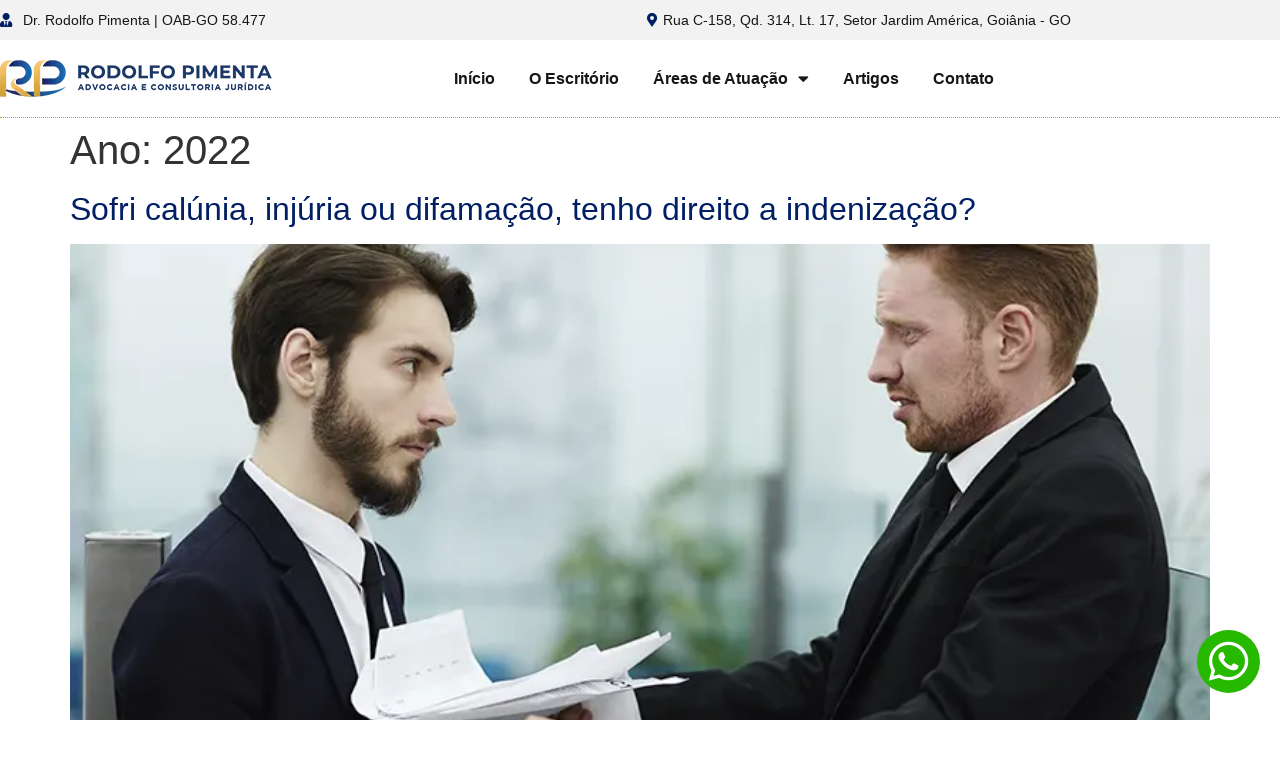

--- FILE ---
content_type: text/html; charset=UTF-8
request_url: https://rodolfopimenta.com.br/2022/
body_size: 22271
content:
<!doctype html><html dir="ltr" lang="pt-BR" prefix="og: https://ogp.me/ns#"><head><meta charset="UTF-8"><meta name="viewport" content="width=device-width, initial-scale=1"><link rel="profile" href="https://gmpg.org/xfn/11"><title>2022 ► Escritório de Advocacia em Goiânia - GO</title><meta name="robots" content="max-image-preview:large" /><meta name="google-site-verification" content="google-site-verification=cRl1dOQT4qTmstGkv_RzGWgcnw4pzGqYERho8wJJNaU" /><meta name="msvalidate.01" content="google-site-verification=cRl1dOQT4qTmstGkv_RzGWgcnw4pzGqYERho8wJJNaU" /><meta name="yandex-verification" content="c9fad8439000a4c2" /><link rel="canonical" href="https://rodolfopimenta.com.br/2022/" /><meta name="generator" content="All in One SEO (AIOSEO) 4.9.3" /><script type="application/ld+json" class="aioseo-schema">{"@context":"https:\/\/schema.org","@graph":[{"@type":"BreadcrumbList","@id":"https:\/\/rodolfopimenta.com.br\/2022\/#breadcrumblist","itemListElement":[{"@type":"ListItem","@id":"https:\/\/rodolfopimenta.com.br#listItem","position":1,"name":"In\u00edcio","item":"https:\/\/rodolfopimenta.com.br","nextItem":{"@type":"ListItem","@id":"https:\/\/rodolfopimenta.com.br\/2022\/#listItem","name":2022}},{"@type":"ListItem","@id":"https:\/\/rodolfopimenta.com.br\/2022\/#listItem","position":2,"name":2022,"previousItem":{"@type":"ListItem","@id":"https:\/\/rodolfopimenta.com.br#listItem","name":"In\u00edcio"}}]},{"@type":"CollectionPage","@id":"https:\/\/rodolfopimenta.com.br\/2022\/#collectionpage","url":"https:\/\/rodolfopimenta.com.br\/2022\/","name":"2022 \u25ba Escrit\u00f3rio de Advocacia em Goi\u00e2nia - GO","inLanguage":"pt-BR","isPartOf":{"@id":"https:\/\/rodolfopimenta.com.br\/#website"},"breadcrumb":{"@id":"https:\/\/rodolfopimenta.com.br\/2022\/#breadcrumblist"}},{"@type":"Organization","@id":"https:\/\/rodolfopimenta.com.br\/#organization","name":"Escrit\u00f3rio de Advocacia em Goi\u00e2nia - GO | Advogado de Fam\u00edlia","description":"Rodolfo Pimenta Advocacia","url":"https:\/\/rodolfopimenta.com.br\/","telephone":"+5562999675135","logo":{"@type":"ImageObject","url":"https:\/\/rodolfopimenta.com.br\/wp-content\/uploads\/2021\/01\/cropped-logo-rodolfo-pimenta-advocacia-goiania.png","@id":"https:\/\/rodolfopimenta.com.br\/2022\/#organizationLogo","width":2000,"height":319,"caption":"Logo Escrit\u00f3rio de Advocacia Rodolfo Pimenta em Goi\u00e2nia - GO"},"image":{"@id":"https:\/\/rodolfopimenta.com.br\/2022\/#organizationLogo"},"sameAs":["https:\/\/www.facebook.com\/pimentarodolfo\/","https:\/\/www.instagram.com\/rodolfopimentaa\/"]},{"@type":"WebSite","@id":"https:\/\/rodolfopimenta.com.br\/#website","url":"https:\/\/rodolfopimenta.com.br\/","name":"Escrit\u00f3rio de Advocacia em Goi\u00e2nia - GO","alternateName":"Advogado em Goi\u00e2nia - Rodolfo Pimenta Advocacia","description":"Rodolfo Pimenta Advocacia","inLanguage":"pt-BR","publisher":{"@id":"https:\/\/rodolfopimenta.com.br\/#organization"}}]}</script><link rel="alternate" type="application/rss+xml" title="Feed para Escritório de Advocacia em Goiânia - GO &raquo;" href="https://rodolfopimenta.com.br/feed/" /><link rel="alternate" type="application/rss+xml" title="Feed de comentários para Escritório de Advocacia em Goiânia - GO &raquo;" href="https://rodolfopimenta.com.br/comments/feed/" /><style id='wp-img-auto-sizes-contain-inline-css'>img:is([sizes=auto i],[sizes^="auto," i]){contain-intrinsic-size:3000px 1500px}</style><style id='wp-emoji-styles-inline-css'>img.wp-smiley,img.emoji{display:inline !important;border:none !important;box-shadow:none !important;height:1em !important;width:1em !important;margin:0 0.07em !important;vertical-align:-0.1em !important;background:none !important;padding:0 !important}</style><link rel='stylesheet' id='wp-block-library-css' href='https://rodolfopimenta.com.br/wp-includes/css/dist/block-library/style.min.css?ver=ece8f426825b8c50c0c4ce3a07427f94' media='all' /><link rel='stylesheet' id='aioseo/css/src/vue/standalone/blocks/table-of-contents/global.scss-css' href='https://rodolfopimenta.com.br/wp-content/plugins/all-in-one-seo-pack/dist/Lite/assets/css/table-of-contents/global.e90f6d47.css?ver=4.9.3' media='all' /><style id='global-styles-inline-css'>:root{--wp--preset--aspect-ratio--square:1;--wp--preset--aspect-ratio--4-3:4/3;--wp--preset--aspect-ratio--3-4:3/4;--wp--preset--aspect-ratio--3-2:3/2;--wp--preset--aspect-ratio--2-3:2/3;--wp--preset--aspect-ratio--16-9:16/9;--wp--preset--aspect-ratio--9-16:9/16;--wp--preset--color--black:#000000;--wp--preset--color--cyan-bluish-gray:#abb8c3;--wp--preset--color--white:#ffffff;--wp--preset--color--pale-pink:#f78da7;--wp--preset--color--vivid-red:#cf2e2e;--wp--preset--color--luminous-vivid-orange:#ff6900;--wp--preset--color--luminous-vivid-amber:#fcb900;--wp--preset--color--light-green-cyan:#7bdcb5;--wp--preset--color--vivid-green-cyan:#00d084;--wp--preset--color--pale-cyan-blue:#8ed1fc;--wp--preset--color--vivid-cyan-blue:#0693e3;--wp--preset--color--vivid-purple:#9b51e0;--wp--preset--gradient--vivid-cyan-blue-to-vivid-purple:linear-gradient(135deg,rgb(6,147,227) 0%,rgb(155,81,224) 100%);--wp--preset--gradient--light-green-cyan-to-vivid-green-cyan:linear-gradient(135deg,rgb(122,220,180) 0%,rgb(0,208,130) 100%);--wp--preset--gradient--luminous-vivid-amber-to-luminous-vivid-orange:linear-gradient(135deg,rgb(252,185,0) 0%,rgb(255,105,0) 100%);--wp--preset--gradient--luminous-vivid-orange-to-vivid-red:linear-gradient(135deg,rgb(255,105,0) 0%,rgb(207,46,46) 100%);--wp--preset--gradient--very-light-gray-to-cyan-bluish-gray:linear-gradient(135deg,rgb(238,238,238) 0%,rgb(169,184,195) 100%);--wp--preset--gradient--cool-to-warm-spectrum:linear-gradient(135deg,rgb(74,234,220) 0%,rgb(151,120,209) 20%,rgb(207,42,186) 40%,rgb(238,44,130) 60%,rgb(251,105,98) 80%,rgb(254,248,76) 100%);--wp--preset--gradient--blush-light-purple:linear-gradient(135deg,rgb(255,206,236) 0%,rgb(152,150,240) 100%);--wp--preset--gradient--blush-bordeaux:linear-gradient(135deg,rgb(254,205,165) 0%,rgb(254,45,45) 50%,rgb(107,0,62) 100%);--wp--preset--gradient--luminous-dusk:linear-gradient(135deg,rgb(255,203,112) 0%,rgb(199,81,192) 50%,rgb(65,88,208) 100%);--wp--preset--gradient--pale-ocean:linear-gradient(135deg,rgb(255,245,203) 0%,rgb(182,227,212) 50%,rgb(51,167,181) 100%);--wp--preset--gradient--electric-grass:linear-gradient(135deg,rgb(202,248,128) 0%,rgb(113,206,126) 100%);--wp--preset--gradient--midnight:linear-gradient(135deg,rgb(2,3,129) 0%,rgb(40,116,252) 100%);--wp--preset--font-size--small:13px;--wp--preset--font-size--medium:20px;--wp--preset--font-size--large:36px;--wp--preset--font-size--x-large:42px;--wp--preset--spacing--20:0.44rem;--wp--preset--spacing--30:0.67rem;--wp--preset--spacing--40:1rem;--wp--preset--spacing--50:1.5rem;--wp--preset--spacing--60:2.25rem;--wp--preset--spacing--70:3.38rem;--wp--preset--spacing--80:5.06rem;--wp--preset--shadow--natural:6px 6px 9px rgba(0,0,0,0.2);--wp--preset--shadow--deep:12px 12px 50px rgba(0,0,0,0.4);--wp--preset--shadow--sharp:6px 6px 0px rgba(0,0,0,0.2);--wp--preset--shadow--outlined:6px 6px 0px -3px rgb(255,255,255),6px 6px rgb(0,0,0);--wp--preset--shadow--crisp:6px 6px 0px rgb(0,0,0)}:root{--wp--style--global--content-size:800px;--wp--style--global--wide-size:1200px}:where(body){margin:0}.wp-site-blocks > .alignleft{float:left;margin-right:2em}.wp-site-blocks > .alignright{float:right;margin-left:2em}.wp-site-blocks > .aligncenter{justify-content:center;margin-left:auto;margin-right:auto}:where(.wp-site-blocks) > *{margin-block-start:24px;margin-block-end:0}:where(.wp-site-blocks) >:first-child{margin-block-start:0}:where(.wp-site-blocks) >:last-child{margin-block-end:0}:root{--wp--style--block-gap:24px}:root:where(.is-layout-flow) >:first-child{margin-block-start:0}:root:where(.is-layout-flow) >:last-child{margin-block-end:0}:root:where(.is-layout-flow) > *{margin-block-start:24px;margin-block-end:0}:root:where(.is-layout-constrained) >:first-child{margin-block-start:0}:root:where(.is-layout-constrained) >:last-child{margin-block-end:0}:root:where(.is-layout-constrained) > *{margin-block-start:24px;margin-block-end:0}:root:where(.is-layout-flex){gap:24px}:root:where(.is-layout-grid){gap:24px}.is-layout-flow > .alignleft{float:left;margin-inline-start:0;margin-inline-end:2em}.is-layout-flow > .alignright{float:right;margin-inline-start:2em;margin-inline-end:0}.is-layout-flow > .aligncenter{margin-left:auto !important;margin-right:auto !important}.is-layout-constrained > .alignleft{float:left;margin-inline-start:0;margin-inline-end:2em}.is-layout-constrained > .alignright{float:right;margin-inline-start:2em;margin-inline-end:0}.is-layout-constrained > .aligncenter{margin-left:auto !important;margin-right:auto !important}.is-layout-constrained >:where(:not(.alignleft):not(.alignright):not(.alignfull)){max-width:var(--wp--style--global--content-size);margin-left:auto !important;margin-right:auto !important}.is-layout-constrained > .alignwide{max-width:var(--wp--style--global--wide-size)}body .is-layout-flex{display:flex}.is-layout-flex{flex-wrap:wrap;align-items:center}.is-layout-flex >:is(*,div){margin:0}body .is-layout-grid{display:grid}.is-layout-grid >:is(*,div){margin:0}body{padding-top:0px;padding-right:0px;padding-bottom:0px;padding-left:0px}a:where(:not(.wp-element-button)){text-decoration:underline}:root:where(.wp-element-button,.wp-block-button__link){background-color:#32373c;border-width:0;color:#fff;font-family:inherit;font-size:inherit;font-style:inherit;font-weight:inherit;letter-spacing:inherit;line-height:inherit;padding-top:calc(0.667em + 2px);padding-right:calc(1.333em + 2px);padding-bottom:calc(0.667em + 2px);padding-left:calc(1.333em + 2px);text-decoration:none;text-transform:inherit}.has-black-color{color:var(--wp--preset--color--black) !important}.has-cyan-bluish-gray-color{color:var(--wp--preset--color--cyan-bluish-gray) !important}.has-white-color{color:var(--wp--preset--color--white) !important}.has-pale-pink-color{color:var(--wp--preset--color--pale-pink) !important}.has-vivid-red-color{color:var(--wp--preset--color--vivid-red) !important}.has-luminous-vivid-orange-color{color:var(--wp--preset--color--luminous-vivid-orange) !important}.has-luminous-vivid-amber-color{color:var(--wp--preset--color--luminous-vivid-amber) !important}.has-light-green-cyan-color{color:var(--wp--preset--color--light-green-cyan) !important}.has-vivid-green-cyan-color{color:var(--wp--preset--color--vivid-green-cyan) !important}.has-pale-cyan-blue-color{color:var(--wp--preset--color--pale-cyan-blue) !important}.has-vivid-cyan-blue-color{color:var(--wp--preset--color--vivid-cyan-blue) !important}.has-vivid-purple-color{color:var(--wp--preset--color--vivid-purple) !important}.has-black-background-color{background-color:var(--wp--preset--color--black) !important}.has-cyan-bluish-gray-background-color{background-color:var(--wp--preset--color--cyan-bluish-gray) !important}.has-white-background-color{background-color:var(--wp--preset--color--white) !important}.has-pale-pink-background-color{background-color:var(--wp--preset--color--pale-pink) !important}.has-vivid-red-background-color{background-color:var(--wp--preset--color--vivid-red) !important}.has-luminous-vivid-orange-background-color{background-color:var(--wp--preset--color--luminous-vivid-orange) !important}.has-luminous-vivid-amber-background-color{background-color:var(--wp--preset--color--luminous-vivid-amber) !important}.has-light-green-cyan-background-color{background-color:var(--wp--preset--color--light-green-cyan) !important}.has-vivid-green-cyan-background-color{background-color:var(--wp--preset--color--vivid-green-cyan) !important}.has-pale-cyan-blue-background-color{background-color:var(--wp--preset--color--pale-cyan-blue) !important}.has-vivid-cyan-blue-background-color{background-color:var(--wp--preset--color--vivid-cyan-blue) !important}.has-vivid-purple-background-color{background-color:var(--wp--preset--color--vivid-purple) !important}.has-black-border-color{border-color:var(--wp--preset--color--black) !important}.has-cyan-bluish-gray-border-color{border-color:var(--wp--preset--color--cyan-bluish-gray) !important}.has-white-border-color{border-color:var(--wp--preset--color--white) !important}.has-pale-pink-border-color{border-color:var(--wp--preset--color--pale-pink) !important}.has-vivid-red-border-color{border-color:var(--wp--preset--color--vivid-red) !important}.has-luminous-vivid-orange-border-color{border-color:var(--wp--preset--color--luminous-vivid-orange) !important}.has-luminous-vivid-amber-border-color{border-color:var(--wp--preset--color--luminous-vivid-amber) !important}.has-light-green-cyan-border-color{border-color:var(--wp--preset--color--light-green-cyan) !important}.has-vivid-green-cyan-border-color{border-color:var(--wp--preset--color--vivid-green-cyan) !important}.has-pale-cyan-blue-border-color{border-color:var(--wp--preset--color--pale-cyan-blue) !important}.has-vivid-cyan-blue-border-color{border-color:var(--wp--preset--color--vivid-cyan-blue) !important}.has-vivid-purple-border-color{border-color:var(--wp--preset--color--vivid-purple) !important}.has-vivid-cyan-blue-to-vivid-purple-gradient-background{background:var(--wp--preset--gradient--vivid-cyan-blue-to-vivid-purple) !important}.has-light-green-cyan-to-vivid-green-cyan-gradient-background{background:var(--wp--preset--gradient--light-green-cyan-to-vivid-green-cyan) !important}.has-luminous-vivid-amber-to-luminous-vivid-orange-gradient-background{background:var(--wp--preset--gradient--luminous-vivid-amber-to-luminous-vivid-orange) !important}.has-luminous-vivid-orange-to-vivid-red-gradient-background{background:var(--wp--preset--gradient--luminous-vivid-orange-to-vivid-red) !important}.has-very-light-gray-to-cyan-bluish-gray-gradient-background{background:var(--wp--preset--gradient--very-light-gray-to-cyan-bluish-gray) !important}.has-cool-to-warm-spectrum-gradient-background{background:var(--wp--preset--gradient--cool-to-warm-spectrum) !important}.has-blush-light-purple-gradient-background{background:var(--wp--preset--gradient--blush-light-purple) !important}.has-blush-bordeaux-gradient-background{background:var(--wp--preset--gradient--blush-bordeaux) !important}.has-luminous-dusk-gradient-background{background:var(--wp--preset--gradient--luminous-dusk) !important}.has-pale-ocean-gradient-background{background:var(--wp--preset--gradient--pale-ocean) !important}.has-electric-grass-gradient-background{background:var(--wp--preset--gradient--electric-grass) !important}.has-midnight-gradient-background{background:var(--wp--preset--gradient--midnight) !important}.has-small-font-size{font-size:var(--wp--preset--font-size--small) !important}.has-medium-font-size{font-size:var(--wp--preset--font-size--medium) !important}.has-large-font-size{font-size:var(--wp--preset--font-size--large) !important}.has-x-large-font-size{font-size:var(--wp--preset--font-size--x-large) !important}:root:where(.wp-block-pullquote){font-size:1.5em;line-height:1.6}</style><link rel='stylesheet' id='kk-star-ratings-css' href='https://rodolfopimenta.com.br/wp-content/plugins/kk-star-ratings/src/core/public/css/kk-star-ratings.min.css?ver=5.4.10.3' media='all' /><link rel='stylesheet' id='hello-elementor-css' href='https://rodolfopimenta.com.br/wp-content/themes/hello-elementor/assets/css/reset.css?ver=3.4.5' media='all' /><link rel='stylesheet' id='hello-elementor-theme-style-css' href='https://rodolfopimenta.com.br/wp-content/themes/hello-elementor/assets/css/theme.css?ver=3.4.5' media='all' /><link rel='stylesheet' id='hello-elementor-header-footer-css' href='https://rodolfopimenta.com.br/wp-content/themes/hello-elementor/assets/css/header-footer.css?ver=3.4.5' media='all' /><link rel='stylesheet' id='elementor-frontend-css' href='https://rodolfopimenta.com.br/wp-content/plugins/elementor/assets/css/frontend.min.css?ver=3.34.1' media='all' /><link rel='stylesheet' id='widget-icon-list-css' href='https://rodolfopimenta.com.br/wp-content/plugins/elementor/assets/css/widget-icon-list.min.css?ver=3.34.1' media='all' /><link rel='stylesheet' id='widget-heading-css' href='https://rodolfopimenta.com.br/wp-content/plugins/elementor/assets/css/widget-heading.min.css?ver=3.34.1' media='all' /><link rel='stylesheet' id='widget-image-css' href='https://rodolfopimenta.com.br/wp-content/plugins/elementor/assets/css/widget-image.min.css?ver=3.34.1' media='all' /><link rel='stylesheet' id='widget-pp-advanced-menu-css' href='https://rodolfopimenta.com.br/wp-content/plugins/powerpack-elements/assets/css/min/widget-advanced-menu.min.css?ver=2.12.15' media='all' /><link rel='stylesheet' id='e-sticky-css' href='https://rodolfopimenta.com.br/wp-content/plugins/elementor-pro/assets/css/modules/sticky.min.css?ver=3.34.0' media='all' /><link rel='stylesheet' id='widget-icon-box-css' href='https://rodolfopimenta.com.br/wp-content/plugins/elementor/assets/css/widget-icon-box.min.css?ver=3.34.1' media='all' /><link rel='stylesheet' id='e-animation-fadeInRight-css' href='https://rodolfopimenta.com.br/wp-content/plugins/elementor/assets/lib/animations/styles/fadeInRight.min.css?ver=3.34.1' media='all' /><link rel='stylesheet' id='widget-form-css' href='https://rodolfopimenta.com.br/wp-content/plugins/elementor-pro/assets/css/widget-form.min.css?ver=3.34.0' media='all' /><link rel='stylesheet' id='e-animation-fadeInUp-css' href='https://rodolfopimenta.com.br/wp-content/plugins/elementor/assets/lib/animations/styles/fadeInUp.min.css?ver=3.34.1' media='all' /><link rel='stylesheet' id='e-popup-css' href='https://rodolfopimenta.com.br/wp-content/plugins/elementor-pro/assets/css/conditionals/popup.min.css?ver=3.34.0' media='all' /><link rel='stylesheet' id='elementor-icons-css' href='https://rodolfopimenta.com.br/wp-content/plugins/elementor/assets/lib/eicons/css/elementor-icons.min.css?ver=5.45.0' media='all' /><link rel='stylesheet' id='elementor-post-36-css' href='https://rodolfopimenta.com.br/wp-content/uploads/elementor/css/post-36.css?ver=1768244497' media='all' /><link rel='stylesheet' id='pp-extensions-css' href='https://rodolfopimenta.com.br/wp-content/plugins/powerpack-elements/assets/css/min/extensions.min.css?ver=2.12.15' media='all' /><link rel='stylesheet' id='pp-tooltip-css' href='https://rodolfopimenta.com.br/wp-content/plugins/powerpack-elements/assets/css/min/tooltip.min.css?ver=2.12.15' media='all' /><link rel='stylesheet' id='elementor-post-61-css' href='https://rodolfopimenta.com.br/wp-content/uploads/elementor/css/post-61.css?ver=1768244498' media='all' /><link rel='stylesheet' id='elementor-post-65-css' href='https://rodolfopimenta.com.br/wp-content/uploads/elementor/css/post-65.css?ver=1768244498' media='all' /><link rel='stylesheet' id='elementor-post-4149-css' href='https://rodolfopimenta.com.br/wp-content/uploads/elementor/css/post-4149.css?ver=1768244498' media='all' /><link rel='stylesheet' id='eael-general-css' href='https://rodolfopimenta.com.br/wp-content/plugins/essential-addons-for-elementor-lite/assets/front-end/css/view/general.min.css?ver=6.5.6' media='all' /><link rel='stylesheet' id='elementor-icons-shared-0-css' href='https://rodolfopimenta.com.br/wp-content/plugins/elementor/assets/lib/font-awesome/css/fontawesome.min.css?ver=5.15.3' media='all' /><link rel='stylesheet' id='elementor-icons-fa-solid-css' href='https://rodolfopimenta.com.br/wp-content/plugins/elementor/assets/lib/font-awesome/css/solid.min.css?ver=5.15.3' media='all' /><link rel='stylesheet' id='elementor-icons-fa-brands-css' href='https://rodolfopimenta.com.br/wp-content/plugins/elementor/assets/lib/font-awesome/css/brands.min.css?ver=5.15.3' media='all' /><link rel='stylesheet' id='elementor-icons-fa-regular-css' href='https://rodolfopimenta.com.br/wp-content/plugins/elementor/assets/lib/font-awesome/css/regular.min.css?ver=5.15.3' media='all' /><script id="jquery-core-js-extra">var pp = {"ajax_url":"https://rodolfopimenta.com.br/wp-admin/admin-ajax.php"};
//# sourceURL=jquery-core-js-extra
</script><script src="https://rodolfopimenta.com.br/wp-includes/js/jquery/jquery.min.js?ver=3.7.1" id="jquery-core-js"></script><script src="https://rodolfopimenta.com.br/wp-includes/js/jquery/jquery-migrate.min.js?ver=3.4.1" id="jquery-migrate-js"></script><link rel="https://api.w.org/" href="https://rodolfopimenta.com.br/wp-json/" /><link rel="EditURI" type="application/rsd+xml" title="RSD" href="https://rodolfopimenta.com.br/xmlrpc.php?rsd" /><meta name="generator" content="Elementor 3.34.1; features: additional_custom_breakpoints; settings: css_print_method-external, google_font-disabled, font_display-swap"><script>(function(w,d,s,l,i){w[l]=w[l]||[];w[l].push({'gtm.start':
new Date().getTime(),event:'gtm.js'});var f=d.getElementsByTagName(s)[0],j=d.createElement(s),dl=l!='dataLayer'?'&l='+l:'';j.async=true;j.src=
'https://www.googletagmanager.com/gtm.js?id='+i+dl;f.parentNode.insertBefore(j,f);
})(window,document,'script','dataLayer','GTM-T626ZK5');</script><style>.e-con.e-parent:nth-of-type(n+4):not(.e-lazyloaded):not(.e-no-lazyload),.e-con.e-parent:nth-of-type(n+4):not(.e-lazyloaded):not(.e-no-lazyload) *{background-image:none !important}@media screen and (max-height:1024px){.e-con.e-parent:nth-of-type(n+3):not(.e-lazyloaded):not(.e-no-lazyload),.e-con.e-parent:nth-of-type(n+3):not(.e-lazyloaded):not(.e-no-lazyload) *{background-image:none !important}}@media screen and (max-height:640px){.e-con.e-parent:nth-of-type(n+2):not(.e-lazyloaded):not(.e-no-lazyload),.e-con.e-parent:nth-of-type(n+2):not(.e-lazyloaded):not(.e-no-lazyload) *{background-image:none !important}}</style><meta name="theme-color" content="#FFFFFF"><link rel="icon" href="https://rodolfopimenta.com.br/wp-content/uploads/2021/01/cropped-favicon-rodolfo-pimenta-advogado-goiania-150x150.png" sizes="32x32" /><link rel="icon" href="https://rodolfopimenta.com.br/wp-content/uploads/2021/01/cropped-favicon-rodolfo-pimenta-advogado-goiania-300x300.png" sizes="192x192" /><link rel="apple-touch-icon" href="https://rodolfopimenta.com.br/wp-content/uploads/2021/01/cropped-favicon-rodolfo-pimenta-advogado-goiania-300x300.png" /><meta name="msapplication-TileImage" content="https://rodolfopimenta.com.br/wp-content/uploads/2021/01/cropped-favicon-rodolfo-pimenta-advogado-goiania-300x300.png" /><style id="wp-custom-css">.kksr-legend{display:none}</style></head><body class="archive date wp-embed-responsive wp-theme-hello-elementor hello-elementor-default elementor-default elementor-kit-36"><noscript><iframe src="https://www.googletagmanager.com/ns.html?id=GTM-T626ZK5"
height="0" width="0" style="display:none;visibility:hidden"></iframe></noscript><header data-elementor-type="header" data-elementor-id="61" class="elementor elementor-61 elementor-location-header" data-elementor-post-type="elementor_library"><section class="elementor-section elementor-top-section elementor-element elementor-element-4bf776ae elementor-section-height-min-height elementor-section-content-middle elementor-hidden-phone elementor-section-boxed elementor-section-height-default elementor-section-items-middle" data-id="4bf776ae" data-element_type="section" data-settings="{&quot;background_background&quot;:&quot;classic&quot;}"><div class="elementor-container elementor-column-gap-default"><div class="elementor-column elementor-col-50 elementor-top-column elementor-element elementor-element-5c4d110" data-id="5c4d110" data-element_type="column"><div class="elementor-widget-wrap elementor-element-populated"><div class="elementor-element elementor-element-82eab53 elementor-icon-list--layout-inline elementor-align-start elementor-mobile-align-center elementor-tablet-align-end elementor-list-item-link-full_width elementor-widget elementor-widget-icon-list" data-id="82eab53" data-element_type="widget" data-widget_type="icon-list.default"><div class="elementor-widget-container"><ul class="elementor-icon-list-items elementor-inline-items"><li class="elementor-icon-list-item elementor-inline-item"><span class="elementor-icon-list-icon"><i aria-hidden="true" class="fas fa-user-tie"></i></span><span class="elementor-icon-list-text">Dr. Rodolfo Pimenta | OAB-GO 58.477</span></li></ul></div></div></div></div><div class="elementor-column elementor-col-50 elementor-top-column elementor-element elementor-element-38ed00dc" data-id="38ed00dc" data-element_type="column"><div class="elementor-widget-wrap elementor-element-populated"><div class="elementor-element elementor-element-782736c elementor-icon-list--layout-inline elementor-align-end elementor-mobile-align-center elementor-tablet-align-end elementor-list-item-link-full_width elementor-widget elementor-widget-icon-list" data-id="782736c" data-element_type="widget" data-widget_type="icon-list.default"><div class="elementor-widget-container"><ul class="elementor-icon-list-items elementor-inline-items"><li class="elementor-icon-list-item elementor-inline-item"><span class="elementor-icon-list-icon"><i aria-hidden="true" class="fas fa-map-marker-alt"></i></span><span class="elementor-icon-list-text">Rua C-158, Qd. 314, Lt. 17, Setor Jardim América, Goiânia - GO</span></li></ul></div></div></div></div></div></section><section class="elementor-section elementor-top-section elementor-element elementor-element-e6b31a9 elementor-section-content-middle elementor-section-height-min-height elementor-section-boxed elementor-section-height-default elementor-section-items-middle" data-id="e6b31a9" data-element_type="section" data-settings="{&quot;background_background&quot;:&quot;classic&quot;,&quot;sticky&quot;:&quot;top&quot;,&quot;sticky_on&quot;:[&quot;desktop&quot;,&quot;tablet&quot;],&quot;sticky_effects_offset&quot;:10,&quot;sticky_offset&quot;:0,&quot;sticky_anchor_link_offset&quot;:0}"><div class="elementor-container elementor-column-gap-default"><div class="elementor-column elementor-col-33 elementor-top-column elementor-element elementor-element-fdb2f86" data-id="fdb2f86" data-element_type="column"><div class="elementor-widget-wrap elementor-element-populated"><div class="elementor-element elementor-element-67fb438 elementor-widget elementor-widget-image" data-id="67fb438" data-element_type="widget" data-widget_type="image.default"><div class="elementor-widget-container"><a href="https://rodolfopimenta.com.br/"><img width="272" height="43" src="https://rodolfopimenta.com.br/wp-content/uploads/2021/01/logo-rodolfo-pimenta-advogado-de-familia-goiania.webp" class="attachment-large size-large wp-image-3917" alt="logo-rodolfo-pimenta-advogado-de-familia-goiania" /></a></div></div></div></div><div class="elementor-column elementor-col-33 elementor-top-column elementor-element elementor-element-4ca0139d" data-id="4ca0139d" data-element_type="column"><div class="elementor-widget-wrap elementor-element-populated"><div class="elementor-element elementor-element-62a7005 pp-advanced-menu--stretch elementor-widget__width-auto elementor-widget elementor-widget-pp-advanced-menu" data-id="62a7005" data-element_type="widget" data-settings="{&quot;full_width&quot;:&quot;stretch&quot;,&quot;layout&quot;:&quot;horizontal&quot;,&quot;show_submenu_on&quot;:&quot;hover&quot;,&quot;submenu_icon&quot;:{&quot;value&quot;:&quot;&lt;i class=\&quot;fas fa-caret-down\&quot;&gt;&lt;\/i&gt;&quot;,&quot;library&quot;:&quot;fa-solid&quot;},&quot;menu_type&quot;:&quot;default&quot;,&quot;toggle&quot;:&quot;icon&quot;,&quot;toggle_icon_type&quot;:&quot;hamburger&quot;,&quot;show_responsive_submenu_on&quot;:&quot;icon&quot;}" data-widget_type="pp-advanced-menu.default"><div class="elementor-widget-container"><div class="pp-advanced-menu-main-wrapper pp-advanced-menu__align- pp-advanced-menu--dropdown-tablet pp-advanced-menu--type-default pp-advanced-menu__text-align-center pp-advanced-menu--toggle pp-advanced-menu--icon"><nav id="pp-menu-62a7005" class="pp-advanced-menu--main pp-advanced-menu__container pp-advanced-menu--layout-horizontal pp--pointer-none" aria-label="Menu primário" data-settings="{&quot;menu_id&quot;:&quot;62a7005&quot;,&quot;breakpoint&quot;:&quot;tablet&quot;,&quot;full_width&quot;:true}"><ul id="menu-menu-primario" class="pp-advanced-menu"><li class="menu-item menu-item-type-custom menu-item-object-custom menu-item-home menu-item-27"><a href="https://rodolfopimenta.com.br/" class="pp-menu-item">Início</a></li><li class="menu-item menu-item-type-post_type menu-item-object-page menu-item-28"><a href="https://rodolfopimenta.com.br/escritorio-advocacia-goiania/" class="pp-menu-item">O Escritório</a></li><li class="menu-item menu-item-type-post_type menu-item-object-page menu-item-has-children menu-item-103"><a href="https://rodolfopimenta.com.br/escritorio-de-advocacia-areas-de-atuacao/" class="pp-menu-item">Áreas de Atuação</a><ul class="sub-menu pp-advanced-menu--dropdown"><li class="menu-item menu-item-type-post_type menu-item-object-page menu-item-1511"><a href="https://rodolfopimenta.com.br/advogado-criminal-goiania/" class="pp-sub-item">Advogado Criminal</a></li><li class="menu-item menu-item-type-post_type menu-item-object-page menu-item-1576"><a href="https://rodolfopimenta.com.br/advogado-de-inventario-goiania/" class="pp-sub-item">Advogado de Inventário</a></li><li class="menu-item menu-item-type-post_type menu-item-object-page menu-item-1515"><a href="https://rodolfopimenta.com.br/advogado-do-consumidor-goiania/" class="pp-sub-item">Direito do Consumidor</a></li><li class="menu-item menu-item-type-post_type menu-item-object-page menu-item-2458"><a href="https://rodolfopimenta.com.br/advogado-em-juizados-especiais-civeis-e-criminais/" class="pp-sub-item">Juizados Especiais Cíveis e Criminais</a></li><li class="menu-item menu-item-type-post_type menu-item-object-page menu-item-1516"><a href="https://rodolfopimenta.com.br/advogado-direito-administrativo-goiania/" class="pp-sub-item">Direto Administrativo</a></li><li class="menu-item menu-item-type-post_type menu-item-object-page menu-item-1514"><a href="https://rodolfopimenta.com.br/advogado-de-familia-goiania/" class="pp-sub-item">Direito de Família e Sucessões</a></li><li class="menu-item menu-item-type-post_type menu-item-object-page menu-item-1512"><a href="https://rodolfopimenta.com.br/advogado-trabalhista-goiania/" class="pp-sub-item">Direito Trabalhista</a></li></ul></li><li class="menu-item menu-item-type-post_type menu-item-object-page menu-item-2306"><a href="https://rodolfopimenta.com.br/artigos/" class="pp-menu-item">Artigos</a></li><li class="menu-item menu-item-type-post_type menu-item-object-page menu-item-30"><a href="https://rodolfopimenta.com.br/contato/" class="pp-menu-item">Contato</a></li></ul></nav><div class="pp-menu-toggle pp-menu-toggle-on-tablet"><div class="pp-hamburger"><div class="pp-hamburger-box"><div class="pp-hamburger-inner"></div></div></div></div><nav class="pp-advanced-menu--dropdown pp-menu-style-toggle pp-advanced-menu__container pp-menu-62a7005 pp-menu-default" data-settings="{&quot;menu_id&quot;:&quot;62a7005&quot;,&quot;breakpoint&quot;:&quot;tablet&quot;,&quot;full_width&quot;:true}"><ul id="menu-menu-primario-1" class="pp-advanced-menu"><li class="menu-item menu-item-type-custom menu-item-object-custom menu-item-home menu-item-27"><a href="https://rodolfopimenta.com.br/" class="pp-menu-item">Início</a></li><li class="menu-item menu-item-type-post_type menu-item-object-page menu-item-28"><a href="https://rodolfopimenta.com.br/escritorio-advocacia-goiania/" class="pp-menu-item">O Escritório</a></li><li class="menu-item menu-item-type-post_type menu-item-object-page menu-item-has-children menu-item-103"><a href="https://rodolfopimenta.com.br/escritorio-de-advocacia-areas-de-atuacao/" class="pp-menu-item">Áreas de Atuação</a><ul class="sub-menu pp-advanced-menu--dropdown"><li class="menu-item menu-item-type-post_type menu-item-object-page menu-item-1511"><a href="https://rodolfopimenta.com.br/advogado-criminal-goiania/" class="pp-sub-item">Advogado Criminal</a></li><li class="menu-item menu-item-type-post_type menu-item-object-page menu-item-1576"><a href="https://rodolfopimenta.com.br/advogado-de-inventario-goiania/" class="pp-sub-item">Advogado de Inventário</a></li><li class="menu-item menu-item-type-post_type menu-item-object-page menu-item-1515"><a href="https://rodolfopimenta.com.br/advogado-do-consumidor-goiania/" class="pp-sub-item">Direito do Consumidor</a></li><li class="menu-item menu-item-type-post_type menu-item-object-page menu-item-2458"><a href="https://rodolfopimenta.com.br/advogado-em-juizados-especiais-civeis-e-criminais/" class="pp-sub-item">Juizados Especiais Cíveis e Criminais</a></li><li class="menu-item menu-item-type-post_type menu-item-object-page menu-item-1516"><a href="https://rodolfopimenta.com.br/advogado-direito-administrativo-goiania/" class="pp-sub-item">Direto Administrativo</a></li><li class="menu-item menu-item-type-post_type menu-item-object-page menu-item-1514"><a href="https://rodolfopimenta.com.br/advogado-de-familia-goiania/" class="pp-sub-item">Direito de Família e Sucessões</a></li><li class="menu-item menu-item-type-post_type menu-item-object-page menu-item-1512"><a href="https://rodolfopimenta.com.br/advogado-trabalhista-goiania/" class="pp-sub-item">Direito Trabalhista</a></li></ul></li><li class="menu-item menu-item-type-post_type menu-item-object-page menu-item-2306"><a href="https://rodolfopimenta.com.br/artigos/" class="pp-menu-item">Artigos</a></li><li class="menu-item menu-item-type-post_type menu-item-object-page menu-item-30"><a href="https://rodolfopimenta.com.br/contato/" class="pp-menu-item">Contato</a></li></ul></nav></div></div></div></div></div><div class="elementor-column elementor-col-33 elementor-top-column elementor-element elementor-element-0e55786 elementor-hidden-phone" data-id="0e55786" data-element_type="column"><div class="elementor-widget-wrap elementor-element-populated"><div data-pp-wrapper-link="{&quot;url&quot;:&quot;#elementor-action%3Aaction%3Dpopup%3Aopen%26settings%3DeyJpZCI6IjQxNDkiLCJ0b2dnbGUiOmZhbHNlfQ%3D%3D&quot;,&quot;is_external&quot;:&quot;&quot;,&quot;nofollow&quot;:&quot;&quot;}" class="pp-wrapper-link elementor-element elementor-element-44b663f elementor-icon-list--layout-inline elementor-align-center elementor-mobile-align-center elementor-widget__width-auto elementor-hidden-desktop elementor-hidden-tablet elementor-hidden-mobile elementor-list-item-link-full_width elementor-widget elementor-widget-icon-list" data-id="44b663f" data-element_type="widget" id="whatsapp-topo" data-widget_type="icon-list.default"><div class="elementor-widget-container"><ul class="elementor-icon-list-items elementor-inline-items"><li class="elementor-icon-list-item elementor-inline-item"><span class="elementor-icon-list-icon"><i aria-hidden="true" class="fab fa-whatsapp"></i></span><span class="elementor-icon-list-text">(62) 99613-5701</span></li></ul></div></div></div></div></div></section></header><main id="content" class="site-main"><div class="page-header"><h1 class="entry-title">Ano: <span>2022</span></h1></div><div class="page-content"><article class="post"><h2 class="entry-title"><a href="https://rodolfopimenta.com.br/sofri-calunia-injuria-ou-difamacao-tenho-direito-a-indenizacao/">Sofri calúnia, injúria ou difamação, tenho direito a indenização?</a></h2><a href="https://rodolfopimenta.com.br/sofri-calunia-injuria-ou-difamacao-tenho-direito-a-indenizacao/"><img fetchpriority="high" width="800" height="400" src="https://rodolfopimenta.com.br/wp-content/uploads/2022/03/Sofri-calunia-injuria-ou-difamacao-tenho-direito-a-indenizacao.webp" class="attachment-large size-large wp-post-image" alt="Sofri calúnia, injúria ou difamação, tenho direito a indenização" decoding="async" srcset="https://rodolfopimenta.com.br/wp-content/uploads/2022/03/Sofri-calunia-injuria-ou-difamacao-tenho-direito-a-indenizacao.webp 800w, https://rodolfopimenta.com.br/wp-content/uploads/2022/03/Sofri-calunia-injuria-ou-difamacao-tenho-direito-a-indenizacao-300x150.webp 300w, https://rodolfopimenta.com.br/wp-content/uploads/2022/03/Sofri-calunia-injuria-ou-difamacao-tenho-direito-a-indenizacao-768x384.webp 768w" sizes="(max-width: 800px) 100vw, 800px" /></a><p>O Código Civil em seu artigo 953 prevê expressamente que “a indenização por injúria, difamação ou calúnia consistirá na reparação do dano que delas resulte ao ofendido.” Desta feita, não há dúvida que os crimes contra a honra geram obrigação de indenizar a vítima em danos morais.</p></article><article class="post"><h2 class="entry-title"><a href="https://rodolfopimenta.com.br/estou-sofrendo-cobrancas-vexatorias-o-que-devo-fazer/">Estou sofrendo cobranças vexatórias o que devo fazer?</a></h2><a href="https://rodolfopimenta.com.br/estou-sofrendo-cobrancas-vexatorias-o-que-devo-fazer/"><img width="800" height="400" src="https://rodolfopimenta.com.br/wp-content/uploads/2022/03/estou-sofrendo-cobrancas-vexatorias-o-que-devo-fazer.webp" class="attachment-large size-large wp-post-image" alt="estou-sofrendo-cobrancas-vexatorias-o-que-devo-fazer" decoding="async" srcset="https://rodolfopimenta.com.br/wp-content/uploads/2022/03/estou-sofrendo-cobrancas-vexatorias-o-que-devo-fazer.webp 800w, https://rodolfopimenta.com.br/wp-content/uploads/2022/03/estou-sofrendo-cobrancas-vexatorias-o-que-devo-fazer-300x150.webp 300w, https://rodolfopimenta.com.br/wp-content/uploads/2022/03/estou-sofrendo-cobrancas-vexatorias-o-que-devo-fazer-768x384.webp 768w" sizes="(max-width: 800px) 100vw, 800px" /></a><p>Estou recebendo cobrança vexatória o que devo fazer? O Código de Defesa do Consumidor é restrito em reprovar ações em que o devedor inadimplente seja envergonhado ou ofendido, ou de alguma forma constrangido a pagar seu crédito além dos limites traçados pela legislação:Se porventura a conduta do credor seja a definida no caput do art. 42 do [&hellip;]</p></article><article class="post"><h2 class="entry-title"><a href="https://rodolfopimenta.com.br/duvidas-frequentes-sobre-o-juizado-especial-civel-2/">Juizado especial cível</a></h2><a href="https://rodolfopimenta.com.br/duvidas-frequentes-sobre-o-juizado-especial-civel-2/"><img width="800" height="400" src="https://rodolfopimenta.com.br/wp-content/uploads/2022/03/juizado-especial-goiania.webp" class="attachment-large size-large wp-post-image" alt="juizado especial goiania" decoding="async" srcset="https://rodolfopimenta.com.br/wp-content/uploads/2022/03/juizado-especial-goiania.webp 800w, https://rodolfopimenta.com.br/wp-content/uploads/2022/03/juizado-especial-goiania-300x150.webp 300w, https://rodolfopimenta.com.br/wp-content/uploads/2022/03/juizado-especial-goiania-768x384.webp 768w" sizes="(max-width: 800px) 100vw, 800px" /></a><p>O Juizado Especial Cível foi criado especialmente para solucionar casos mais simples e que envolvam demandas de valor mais baixo de modo mais ágil e informal. O seu principal objetivo é fazer com que haja uma conciliação entre as partes de forma rápida. Na maioria das vezes, estas causas são resolvidas já na primeira audiência. [&hellip;]</p></article><article class="post"><h2 class="entry-title"><a href="https://rodolfopimenta.com.br/duvidas-frequentes-sobre-o-juizado-especial-civel/">Dúvidas frequentes sobre o juizado especial cível</a></h2><a href="https://rodolfopimenta.com.br/duvidas-frequentes-sobre-o-juizado-especial-civel/"><img width="800" height="400" src="https://rodolfopimenta.com.br/wp-content/uploads/2022/03/Duvidas-frequentes-sobre-o-juizado-especial-civel.webp" class="attachment-large size-large wp-post-image" alt="Dúvidas frequentes sobre o juizado especial cível" decoding="async" srcset="https://rodolfopimenta.com.br/wp-content/uploads/2022/03/Duvidas-frequentes-sobre-o-juizado-especial-civel.webp 800w, https://rodolfopimenta.com.br/wp-content/uploads/2022/03/Duvidas-frequentes-sobre-o-juizado-especial-civel-300x150.webp 300w, https://rodolfopimenta.com.br/wp-content/uploads/2022/03/Duvidas-frequentes-sobre-o-juizado-especial-civel-768x384.webp 768w" sizes="(max-width: 800px) 100vw, 800px" /></a><p>POSSO ENTRAR COM UMA AÇÃO NO JUIZADO ESPECIAL CÍVEL INDEPENDENTE DO VALOR DA CAUSA?Como regra, os Juizados Especiais serão competentes para julgar causas em que o valor do pedido não seja maior que 40 salários mínimos, conforme o artigo 3º da Lei nº 9.099/95. O TEMPO DE DURAÇÃO DOS PROCESSOS QUE TRAMITAM NOS JUIZADOS ESPECIAIS [&hellip;]</p></article><article class="post"><h2 class="entry-title"><a href="https://rodolfopimenta.com.br/o-que-fazer-quando-seu-nome-e-negativado-indevidamente/">O que fazer quando seu nome é negativado indevidamente?</a></h2><a href="https://rodolfopimenta.com.br/o-que-fazer-quando-seu-nome-e-negativado-indevidamente/"><img width="800" height="400" src="https://rodolfopimenta.com.br/wp-content/uploads/2022/03/NOME-NEGATIVADO-INDEVIDAMENTE.webp" class="attachment-large size-large wp-post-image" alt="NOME NEGATIVADO INDEVIDAMENTE" decoding="async" srcset="https://rodolfopimenta.com.br/wp-content/uploads/2022/03/NOME-NEGATIVADO-INDEVIDAMENTE.webp 800w, https://rodolfopimenta.com.br/wp-content/uploads/2022/03/NOME-NEGATIVADO-INDEVIDAMENTE-300x150.webp 300w, https://rodolfopimenta.com.br/wp-content/uploads/2022/03/NOME-NEGATIVADO-INDEVIDAMENTE-768x384.webp 768w" sizes="(max-width: 800px) 100vw, 800px" /></a><p>Todos sabemos que existem inúmeras maneiras de ter o nome negativado junto aos órgãos de restrição de crédito em razão de alguma dívida contraída e não paga. Por outro aspecto, algumas empresas, de forma irresponsável e inconsequente, negativam o nome do consumidor indevidamente, mesmo que este já tenha quitado a dívida dentro do prazo preestabelecido [&hellip;]</p></article></div></main><footer data-elementor-type="footer" data-elementor-id="65" class="elementor elementor-65 elementor-location-footer" data-elementor-post-type="elementor_library"><section class="elementor-section elementor-top-section elementor-element elementor-element-594403b5 elementor-section-boxed elementor-section-height-default elementor-section-height-default" data-id="594403b5" data-element_type="section" data-settings="{&quot;background_background&quot;:&quot;classic&quot;}"><div class="elementor-background-overlay"></div><div class="elementor-container elementor-column-gap-default"><div class="elementor-column elementor-col-25 elementor-top-column elementor-element elementor-element-56148f94" data-id="56148f94" data-element_type="column"><div class="elementor-widget-wrap elementor-element-populated"><div class="elementor-element elementor-element-441afe2 elementor-widget__width-initial elementor-widget elementor-widget-image" data-id="441afe2" data-element_type="widget" data-widget_type="image.default"><div class="elementor-widget-container"><img width="283" height="107" src="https://rodolfopimenta.com.br/wp-content/uploads/2021/01/advogado-de-familia-goiania-rp.webp" class="attachment-full size-full wp-image-3922" alt="advogado-de-familia-goiania-rp" /></div></div></div></div><div class="elementor-column elementor-col-25 elementor-top-column elementor-element elementor-element-2d79e1dc" data-id="2d79e1dc" data-element_type="column"><div class="elementor-widget-wrap elementor-element-populated"><div class="elementor-element elementor-element-76881712 elementor-widget__width-initial elementor-widget elementor-widget-text-editor" data-id="76881712" data-element_type="widget" data-widget_type="text-editor.default"><div class="elementor-widget-container">Acreditamos no aperfeiçoamento da sociedade pelo Direito e trabalhamos com uma advocacia compromissada com a ética, responsabilidade, excelência e a satisfação dos nossos clientes bem como a realização pessoal dos nossos integrantes.</div></div></div></div><div class="elementor-column elementor-col-25 elementor-top-column elementor-element elementor-element-2c00168a" data-id="2c00168a" data-element_type="column"><div class="elementor-widget-wrap elementor-element-populated"><div class="elementor-element elementor-element-14dd6e57 elementor-align-start elementor-mobile-align-start elementor-icon-list--layout-traditional elementor-list-item-link-full_width elementor-widget elementor-widget-icon-list" data-id="14dd6e57" data-element_type="widget" data-widget_type="icon-list.default"><div class="elementor-widget-container"><ul class="elementor-icon-list-items"><li class="elementor-icon-list-item"><a href="https://rodolfopimenta.com.br/escritorio-advocacia-goiania/"><span class="elementor-icon-list-text">O Escritório</span></a></li><li class="elementor-icon-list-item"><a href="https://rodolfopimenta.com.br/escritorio-de-advocacia-areas-de-atuacao/"><span class="elementor-icon-list-text">Áreas de Atuação</span></a></li><li class="elementor-icon-list-item"><a href="https://rodolfopimenta.com.br/contato/"><span class="elementor-icon-list-text">Fale Conosco</span></a></li><li class="elementor-icon-list-item"><a href="https://rodolfopimenta.com.br/politica-de-privacidade/"><span class="elementor-icon-list-text">Política de Privacidade</span></a></li></ul></div></div></div></div><div class="elementor-column elementor-col-25 elementor-top-column elementor-element elementor-element-7e507fdd" data-id="7e507fdd" data-element_type="column"><div class="elementor-widget-wrap elementor-element-populated"><div class="elementor-element elementor-element-38f17df elementor-icon-list--layout-traditional elementor-list-item-link-full_width elementor-widget elementor-widget-icon-list" data-id="38f17df" data-element_type="widget" data-widget_type="icon-list.default"><div class="elementor-widget-container"><ul class="elementor-icon-list-items"><li class="elementor-icon-list-item"><span class="elementor-icon-list-icon"><i aria-hidden="true" class="fas fa-map-marker-alt"></i></span><span class="elementor-icon-list-text">Rua C-158, Qd. 314, Lt. 17<br> Setor Jardim América<br> Goiânia - GO<BR>CEP: 74255-150</span></li><li class="elementor-icon-list-item"><a href="tel:062996694448" target="_blank"><span class="elementor-icon-list-icon"><i aria-hidden="true" class="fas fa-phone-alt"></i></span><span class="elementor-icon-list-text">(62) 99669-4448</span></a></li><li class="elementor-icon-list-item"><a href="#elementor-action%3Aaction%3Dpopup%3Aopen%26settings%3DeyJpZCI6IjQxNDkiLCJ0b2dnbGUiOmZhbHNlfQ%3D%3D" target="_blank"><span class="elementor-icon-list-icon"><i aria-hidden="true" class="fab fa-whatsapp"></i></span><span class="elementor-icon-list-text">(62) 99669-4448</span></a></li></ul></div></div></div></div></div></section><footer class="elementor-section elementor-top-section elementor-element elementor-element-7c41c96b elementor-section-height-min-height elementor-section-content-middle elementor-section-boxed elementor-section-height-default elementor-section-items-middle" data-id="7c41c96b" data-element_type="section" data-settings="{&quot;background_background&quot;:&quot;classic&quot;}"><div class="elementor-container elementor-column-gap-default"><div class="elementor-column elementor-col-25 elementor-top-column elementor-element elementor-element-344320de" data-id="344320de" data-element_type="column"><div class="elementor-widget-wrap elementor-element-populated"><div class="elementor-element elementor-element-3d8a3001 elementor-widget elementor-widget-heading" data-id="3d8a3001" data-element_type="widget" data-widget_type="heading.default"><div class="elementor-widget-container"><h3 class="elementor-heading-title elementor-size-default">2021 - Rodolfo Pimenta Advocacia - Todos os direitos reservados</h3></div></div></div></div><div class="elementor-column elementor-col-25 elementor-top-column elementor-element elementor-element-31a8aacc" data-id="31a8aacc" data-element_type="column"><div class="elementor-widget-wrap elementor-element-populated"><div class="elementor-element elementor-element-694f65c elementor-position-inline-start elementor-view-default elementor-mobile-position-block-start elementor-widget elementor-widget-icon-box" data-id="694f65c" data-element_type="widget" data-widget_type="icon-box.default"><div class="elementor-widget-container"><div class="elementor-icon-box-wrapper"><div class="elementor-icon-box-icon"><a href="https://pagespeed.web.dev/analysis/https-rodolfopimenta-com-br/4035r1ps1i?form_factor=desktop" target="_blank" class="elementor-icon" tabindex="-1" aria-label="Alta performance"><svg xmlns="http://www.w3.org/2000/svg" id="Glyph" height="512" viewBox="0 0 100 100" width="512"><path d="m58.124 78.858h-16.359c-2.978 0-2.978-4.5 0-4.5h16.359c2.978 0 2.978 4.5 0 4.5z"></path><path d="m69.954 87.867h-40.02c-2.978 0-2.978-4.5 0-4.5h40.02c2.978 0 2.978 4.5 0 4.5z"></path><path d="m47.695 12.133c-9.918.537-18.849 4.546-25.72 10.738l8.575 8.575c4.569-3.972 10.422-6.664 17.145-7.162z"></path><path d="m20.216 51.773c.478-6.555 3.061-12.363 7.156-17.141l-8.595-8.595c-6.234 6.924-10.198 15.66-10.721 25.736z"></path><path d="m20.196 56.273h-12.14c.47 8.848 3.63 16.982 8.742 23.546.781 1.002 2.267 1.111 3.236.289l5.808-4.92c.944-.8 1.037-2.178.29-3.165-3.363-4.443-5.497-9.86-5.936-15.75z"></path><path d="m85.875 32.311c-2.03 2.493-5.043 6.19-8.411 10.315 1.469 3.516 2.33 7.347 2.33 11.397 0 6.805-2.277 13.078-6.111 18.099-.724.948-.519 2.313.393 3.081l5.782 4.867c.981.826 2.483.713 3.27-.3 5.526-7.111 8.816-16.045 8.816-25.748.001-8.072-2.259-15.447-6.069-21.711z"></path><path d="m83.197 28.468c-7.355-9.491-18.603-15.663-31.002-16.332v12.159c7.711.588 15.632 4.182 21.256 11.374 0 0-26.79 19.886-27.743 20.84-2.191 2.191-2.191 5.744 0 7.935s5.744 2.191 7.935 0c1.42-1.421 29.554-35.976 29.554-35.976zm-.112.138c.001 0 .001-.001.001-.001z"></path></svg></a></div><div class="elementor-icon-box-content"><span class="elementor-icon-box-title"><a href="https://pagespeed.web.dev/analysis/https-rodolfopimenta-com-br/4035r1ps1i?form_factor=desktop" target="_blank" >Alta performance</a></span><p class="elementor-icon-box-description">PageSpeed Insights</p></div></div></div></div></div></div><div class="elementor-column elementor-col-25 elementor-top-column elementor-element elementor-element-1eac614" data-id="1eac614" data-element_type="column"><div class="elementor-widget-wrap elementor-element-populated"><div class="elementor-element elementor-element-b1e4b2d elementor-position-inline-start elementor-view-default elementor-mobile-position-block-start elementor-widget elementor-widget-icon-box" data-id="b1e4b2d" data-element_type="widget" data-widget_type="icon-box.default"><div class="elementor-widget-container"><div class="elementor-icon-box-wrapper"><div class="elementor-icon-box-icon"><a href="https://transparencyreport.google.com/safe-browsing/search?url=https:%2F%2Frodolfopimenta.com.br%2F&#038;hl=pt_BR" target="_blank" class="elementor-icon" tabindex="-1" aria-label="Site 100% Seguro"><svg xmlns="http://www.w3.org/2000/svg" height="512" viewBox="0 0 128 128" width="512"><g id="Glyph"><g id="Glyph-2" data-name="Glyph"><path d="m124.31 48.05a1.5 1.5 0 0 0 -1.11 1.8 61.918 61.918 0 0 1 1.65 14.16 60.923 60.923 0 0 1 -60.85 60.85 60.136 60.136 0 0 1 -36.68-12.32 10.068 10.068 0 1 0 -2.03 2.22 63.1 63.1 0 0 0 38.71 13.1 63.919 63.919 0 0 0 62.12-78.69 1.5 1.5 0 0 0 -1.81-1.12z"></path><path d="m3.15 64.01a60.854 60.854 0 0 1 92.72-51.84 8.967 8.967 0 1 0 1.71-2.47 63.854 63.854 0 0 0 -97.43 54.31 63.264 63.264 0 0 0 1.06 11.62 1.489 1.489 0 0 0 1.47 1.23 1.241 1.241 0 0 0 .27-.03 1.5 1.5 0 0 0 1.21-1.74 60.892 60.892 0 0 1 -1.01-11.08z"></path><path d="m55 54.1v.9h18v-.9c-.14-12.16-17.86-12.16-18 0z"></path><path d="m105.95 32.84c-16.88.17-33.12-10.26-39.33-14.76a4.474 4.474 0 0 0 -5.24 0c-6.21 4.5-22.49 14.89-39.33 14.76a4.535 4.535 0 0 0 -4.58 4.52c.01 23.09 4.63 56.12 44.5 76.3a4.47 4.47 0 0 0 4.06 0c39.87-20.18 44.49-53.21 44.5-76.3a4.554 4.554 0 0 0 -4.58-4.52zm-25.45 45.66a7.5 7.5 0 0 1 -7.5 7.5h-18a7.5 7.5 0 0 1 -7.5-7.5v-16a7.5 7.5 0 0 1 4.5-6.87v-1.55c.18-16.05 23.82-16.05 24 0v1.55a7.5 7.5 0 0 1 4.5 6.87z"></path><path d="m66.456 68.778a.968.968 0 0 1 .2-.764 3.228 3.228 0 1 0 -5.31 0 .958.958 0 0 1 .2.757c-.235 1.171-.9 4.519-1.369 6.843a2 2 0 0 0 1.963 2.386h3.72a2 2 0 0 0 1.962-2.392z"></path></g></g></svg></a></div><div class="elementor-icon-box-content"><span class="elementor-icon-box-title"><a href="https://transparencyreport.google.com/safe-browsing/search?url=https:%2F%2Frodolfopimenta.com.br%2F&#038;hl=pt_BR" target="_blank" >Site 100% Seguro</a></span><p class="elementor-icon-box-description">Google transparency</p></div></div></div></div></div></div><div class="elementor-column elementor-col-25 elementor-top-column elementor-element elementor-element-14b33ec" data-id="14b33ec" data-element_type="column"><div class="elementor-widget-wrap elementor-element-populated"><div class="elementor-element elementor-element-e82f2ec elementor-position-inline-start elementor-view-default elementor-mobile-position-block-start elementor-widget elementor-widget-icon-box" data-id="e82f2ec" data-element_type="widget" data-widget_type="icon-box.default"><div class="elementor-widget-container"><div class="elementor-icon-box-wrapper"><div class="elementor-icon-box-icon"><a href="https://criattus.com.br" target="_blank" class="elementor-icon" tabindex="-1" aria-label="Desenvolvido por"><svg xmlns="http://www.w3.org/2000/svg" xmlns:xlink="http://www.w3.org/1999/xlink" id="Layer_1" x="0px" y="0px" width="100%" viewBox="0 0 400 448" xml:space="preserve"><path fill="currentColor" opacity="1.000000" stroke="none" d="M219.531342,1.000000 C228.615860,4.796234 237.219971,8.552866 245.319580,13.468595 C256.523376,20.268261 267.980560,26.655298 279.412994,33.069786 C282.179901,34.622261 282.720520,36.377045 281.502686,39.170551 C277.594635,48.135136 273.787506,57.143726 269.938843,66.134239 C269.873779,66.286285 269.734894,66.414993 269.699463,66.570328 C267.742310,75.154068 263.658539,79.136848 253.671555,77.766808 C246.108124,76.729240 238.599731,81.143715 231.521545,84.365578 C224.278076,87.662689 216.981049,90.984131 210.448898,95.612617 C206.694366,98.272980 203.415070,98.185890 199.550461,95.691170 C187.774719,88.089539 175.173752,82.209961 161.654129,78.347603 C157.393814,77.130486 153.111938,76.924110 148.857513,77.820786 C146.513016,78.314926 145.305756,78.091125 144.276657,75.661209 C139.171158,63.606026 133.906952,51.617065 128.590561,39.652813 C127.155090,36.422375 127.919266,34.636692 131.048447,32.869373 C146.091583,24.373222 160.994629,15.629204 175.954239,6.984990 C180.754913,4.210977 186.141983,3.001538 191.669708,1.144409 C201.020889,1.000000 210.041794,1.000000 219.531342,1.000000 z"></path><path fill="currentColor" opacity="1.000000" stroke="none" d="M401.000000,317.531342 C392.522644,313.039490 383.260162,309.767883 374.346466,305.762390 C356.800446,297.877808 339.069946,290.403748 321.419067,282.752289 C317.311615,280.971741 313.288544,278.966156 309.092102,277.432190 C306.318726,276.418396 305.964935,275.177307 306.403931,272.264618 C309.385803,252.480042 321.513489,239.004486 337.021362,228.166245 C343.199799,223.848236 346.984650,219.361694 345.711548,211.505814 C345.078949,207.602005 346.107330,203.578949 344.969360,199.608368 C344.006927,196.250168 346.890594,195.581696 349.201721,194.578018 C366.263824,187.168259 383.306610,179.714081 400.677734,172.136932 C401.000000,220.354233 401.000000,268.708466 401.000000,317.531342 z"></path><path fill="currentColor" opacity="1.000000" stroke="none" d="M401.000000,146.531342 C392.059235,149.156738 384.095093,153.748444 375.690979,157.232269 C364.217255,161.988571 352.882996,167.081253 341.299896,172.111847 C338.958313,169.076950 338.657043,165.525909 337.623596,162.318237 C330.057892,138.834671 318.280426,117.956978 299.931854,101.157059 C296.273438,97.807434 292.337128,94.718483 288.276855,91.868454 C286.188477,90.402565 285.892059,89.242805 286.883942,86.985252 C291.952881,75.447693 296.916443,63.862923 301.806641,52.248253 C303.248291,48.824245 305.129333,48.215164 308.352051,50.092232 C324.683899,59.604759 341.079346,69.008034 357.452057,78.450455 C362.763580,81.513702 367.983307,84.750664 373.402771,87.609116 C385.207642,93.835495 394.017487,102.998444 400.767517,114.757141 C401.000000,125.354225 401.000000,135.708450 401.000000,146.531342 z"></path><path fill="currentColor" opacity="1.000000" stroke="none" d="M1.000000,299.468384 C2.808031,305.391571 2.285599,311.831696 1.200958,318.639709 C1.000000,312.645599 1.000000,306.291199 1.000000,299.468384 z"></path><path fill="currentColor" opacity="1.000000" stroke="none" d="M200.534515,123.301842 C203.337494,126.717255 205.858643,126.207100 208.853119,123.920044 C215.588409,118.775970 222.521439,113.933723 229.758011,109.458023 C249.978989,96.951691 259.127136,99.717400 276.916168,112.915413 C298.859039,129.195236 310.768341,152.033447 317.277771,178.083298 C319.414276,186.633377 320.449615,195.317917 321.411041,204.046738 C321.913116,208.605087 320.029877,211.755798 316.709778,214.351639 C306.972839,221.964447 300.100464,231.844925 294.338867,242.586151 C291.837189,247.250015 289.411346,251.963455 287.668457,257.668457 C278.113647,252.121567 272.179077,243.207962 263.721893,236.511719 C262.810974,241.183640 265.666046,244.073151 266.962402,247.273132 C272.134705,260.040833 277.696777,272.653198 283.276550,285.251373 C284.621918,288.288940 284.544220,290.520050 281.730072,292.606354 C271.739929,300.012604 261.819672,307.513123 251.874542,314.980042 C248.423950,317.570801 244.815186,315.632446 241.273087,315.339569 C229.779678,314.389160 219.856659,310.207214 212.166595,301.302185 C208.627579,297.204041 208.506927,293.505066 212.289551,289.477295 C218.103897,283.286072 225.787003,279.853790 233.066788,275.907379 C239.478455,272.431610 246.157593,269.449158 253.541061,265.847626 C247.151566,260.195862 241.147781,254.885239 235.099350,249.535126 C217.327774,256.290436 199.152222,256.931427 180.839096,251.438263 C176.932968,250.266617 173.905289,249.795517 170.699631,253.185425 C166.557465,257.565674 161.025970,260.575012 157.563187,265.575623 C159.131393,268.263397 161.679138,268.333649 163.714539,269.315033 C173.907593,274.229675 184.120712,279.139557 193.418945,285.645935 C197.035980,288.176910 200.921143,290.753693 200.369339,296.285950 C199.927200,300.718872 196.123810,302.352600 193.689697,305.149872 C185.705353,314.325439 174.147766,313.906769 163.671051,316.339996 C161.504120,316.843292 159.349045,316.005524 157.564789,314.672394 C148.118866,307.614685 138.782150,300.408081 129.245422,293.476105 C125.552826,290.792053 125.349815,288.236633 127.197609,284.173462 C133.731842,269.805084 139.835388,255.240860 146.106949,240.752945 C146.647095,239.505188 146.846054,238.227875 146.508286,236.408386 C138.136536,242.851776 132.095093,251.580566 123.178017,257.287933 C120.634743,255.308762 120.709282,252.220276 119.533264,249.786377 C112.900017,236.058151 104.936852,223.353806 92.695580,213.806046 C89.796844,211.545120 88.280884,208.719254 88.604782,204.750443 C91.401825,170.477264 102.092049,139.757965 128.510391,116.202393 C135.120407,110.308655 142.722137,105.608612 151.039230,102.578438 C158.265518,99.945671 165.475159,101.815491 172.238800,105.042686 C182.340530,109.862625 191.279541,116.517952 200.534515,123.301842 M161.507584,198.786301 C165.808441,199.242325 167.356522,202.131271 168.592102,205.907608 C171.443054,214.621063 173.138550,223.576462 174.669464,232.383240 C177.276764,225.604584 176.490555,218.435837 176.674774,211.335419 C176.859879,204.200760 176.378632,197.072189 177.076340,189.921082 C177.616074,184.388962 175.213745,180.070053 169.963516,177.446884 C154.182938,169.562408 137.438461,164.345078 120.579971,159.448380 C119.104263,159.019745 117.457733,158.003952 115.610489,159.261902 C115.610489,160.089523 115.271255,161.221924 115.662384,161.974991 C120.107132,170.532928 124.883583,178.825531 132.727295,184.910431 C141.136444,191.433960 150.780731,195.317886 161.507584,198.786301 M234.542557,227.168533 C236.133575,227.293060 236.397385,226.221481 236.638824,224.984467 C237.335800,221.413116 238.272919,217.881729 238.821594,214.289703 C240.265976,204.833801 244.510117,199.091827 254.740143,196.388870 C271.948975,191.841949 285.154541,181.175308 293.015320,164.694443 C293.721008,163.214874 294.825012,161.796051 293.755341,160.043747 C292.516724,158.014709 290.617310,159.044266 289.246765,159.453537 C272.096893,164.574509 254.897614,169.609985 238.996857,178.079010 C235.851959,179.754059 233.634750,182.159134 233.227295,186.190323 C232.475052,193.632645 233.665543,201.008881 233.457321,208.433029 C233.286392,214.528061 232.592819,220.698578 234.542557,227.168533 z"></path><path fill="currentColor" opacity="1.000000" stroke="none" d="M43.572323,187.312836 C50.149460,190.208206 56.348392,193.020050 62.644257,195.594894 C65.029663,196.570465 65.665176,198.048218 64.916748,200.270355 C64.147514,202.554245 64.363510,204.885422 64.357529,207.204025 C64.319557,221.940247 64.327751,221.943832 76.308304,230.610275 C83.493393,235.807785 89.403145,242.203354 94.654602,249.338089 C99.960762,256.547119 101.779633,264.933380 103.810936,273.333984 C104.355774,275.587219 103.305092,276.384979 101.673149,277.097321 C88.741325,282.742126 75.800400,288.366089 62.872677,294.020203 C44.930416,301.867523 26.998257,309.737915 9.058138,317.590088 C7.574826,318.239349 6.204158,319.371368 3.723993,318.620758 C3.723993,269.568115 3.723993,220.343338 3.723993,169.846863 C17.538435,175.891739 30.385569,181.513351 43.572323,187.312836 z"></path><path fill="currentColor" opacity="1.000000" stroke="none" d="M18.372021,101.453827 C26.951843,92.012604 38.039104,86.810669 48.469692,80.689423 C64.934578,71.026894 81.493874,61.525146 98.026199,51.977840 C99.608658,51.063980 101.297623,50.336594 102.910942,49.473652 C105.225777,48.235474 106.615349,49.054142 107.600006,51.322418 C113.135338,64.073708 118.714470,76.805984 124.269798,89.524460 C118.909210,93.930336 113.701263,97.763725 109.006905,102.147141 C89.639320,120.231888 78.073586,142.972397 70.711517,168.027023 C69.495255,172.166229 68.203018,171.977951 64.886848,170.504456 C45.946388,162.088516 26.946297,153.802414 7.861585,145.719818 C4.738348,144.397095 3.580410,142.845032 3.589859,139.506470 C3.627149,126.330872 8.246300,114.881424 16.114603,104.553352 C16.816790,103.631653 17.470087,102.672699 18.372021,101.453827 z"></path><path fill="currentColor" opacity="1.000000" stroke="none" d="M70.151291,379.003113 C51.753326,368.340271 33.674316,357.860229 15.587569,347.393524 C13.884903,346.408203 11.856258,345.843811 11.099501,343.722412 C11.155107,342.006836 12.543820,341.601379 13.723278,341.087250 C41.872231,328.816925 70.068512,316.653717 98.140152,304.209229 C102.089729,302.458374 103.825630,303.689850 105.518806,306.897217 C111.257339,317.767670 117.057259,328.605774 122.846588,339.449371 C127.067154,347.354553 131.250107,355.280762 135.566284,363.133575 C137.475220,366.606750 137.611328,369.752563 135.887329,373.498230 C131.451508,383.135559 127.516617,393.002136 123.264206,402.725800 C120.971886,407.967407 120.213310,408.032959 115.232597,405.127502 C100.336563,396.437897 85.393082,387.829620 70.151291,379.003113 z"></path><path fill="currentColor" opacity="1.000000" stroke="none" d="M288.094177,405.842926 C283.206207,394.529602 278.608490,383.508911 273.789764,372.585724 C272.369904,369.367218 272.582703,366.525513 274.163666,363.556427 C279.788208,352.993500 285.371460,342.408569 290.996521,331.845947 C295.528259,323.336365 300.179871,314.889282 304.604004,306.324432 C306.048676,303.527618 307.388031,302.234741 310.765747,303.725006 C339.144897,316.246338 367.588593,328.621399 396.002411,341.064331 C397.036804,341.517303 398.239655,341.849091 398.791870,343.261414 C398.821320,344.921051 397.419891,345.591309 396.156250,346.321991 C372.178375,360.187286 348.187469,374.030060 324.214966,387.904663 C314.311615,393.636414 304.477417,399.488617 294.532593,405.146881 C292.705566,406.186371 290.789917,408.434875 288.094177,405.842926 z"></path><path fill="currentColor" opacity="1.000000" stroke="none" d="M221.127197,395.735901 C230.861816,394.828491 239.886002,392.696838 248.674728,389.676178 C252.636520,388.314514 254.921722,388.596161 256.659088,393.071808 C259.596375,400.638672 263.267883,407.924927 266.737091,415.278961 C268.366943,418.733948 267.848114,420.749939 264.113617,422.667664 C251.583633,429.102051 240.250534,437.775696 227.073074,443.002197 C208.800049,450.249664 191.040543,448.124786 174.038620,438.944275 C164.109528,433.582947 154.555466,427.530304 144.681442,422.061737 C141.896210,420.519196 141.755142,418.784790 142.821106,416.413055 C146.635727,407.925659 150.583557,399.497223 154.312927,390.972961 C155.416748,388.449951 157.067947,388.410645 159.141022,389.140808 C173.474152,394.188843 188.392593,396.344757 203.425034,397.409637 C209.109421,397.812286 214.923904,396.378113 221.127197,395.735901 z"></path><path fill="currentColor" opacity="1.000000" stroke="none" d="M261.076172,364.992676 C255.353928,368.998230 248.676666,368.748413 242.485382,370.201477 C231.365585,372.811218 220.101974,374.816284 208.881302,376.985291 C201.253815,378.459656 194.137878,375.349396 186.848831,374.115479 C175.606979,372.212463 164.502930,369.508820 153.289871,367.415680 C149.006836,366.616180 148.110138,364.991913 149.821701,360.958832 C152.801743,353.936737 155.416962,346.754089 157.996613,339.571014 C158.864731,337.153748 160.190155,335.749969 162.684921,335.023712 C178.031738,330.555878 193.557175,326.832214 209.645966,327.772980 C222.719727,328.537445 235.545685,331.201874 247.996674,335.445862 C249.473221,335.949127 250.707306,336.370239 251.301483,338.054932 C254.439743,346.953156 258.579559,355.479889 261.076172,364.992676 z"></path></svg></a></div><div class="elementor-icon-box-content"><span class="elementor-icon-box-title"><a href="https://criattus.com.br" target="_blank" >Desenvolvido por</a></span><p class="elementor-icon-box-description">Criattus Agência Digital</p></div></div></div></div></div></div></div></footer><section class="elementor-section elementor-top-section elementor-element elementor-element-3de900cd elementor-section-boxed elementor-section-height-default elementor-section-height-default" data-id="3de900cd" data-element_type="section"><div class="elementor-container elementor-column-gap-default"><div class="elementor-column elementor-col-100 elementor-top-column elementor-element elementor-element-7bccdaaa" data-id="7bccdaaa" data-element_type="column"><div class="elementor-widget-wrap elementor-element-populated"><div data-pp-wrapper-link="{&quot;url&quot;:&quot;#elementor-action%3Aaction%3Dpopup%3Aopen%26settings%3DeyJpZCI6IjQxNDkiLCJ0b2dnbGUiOmZhbHNlfQ%3D%3D&quot;,&quot;is_external&quot;:&quot;&quot;,&quot;nofollow&quot;:&quot;&quot;}" class="pp-wrapper-link elementor-element elementor-element-242727c4 elementor-view-stacked elementor-widget__width-auto elementor-fixed animated-fast elementor-shape-circle elementor-invisible elementor-widget elementor-widget-icon" data-id="242727c4" data-element_type="widget" data-settings="{&quot;_position&quot;:&quot;fixed&quot;,&quot;_animation&quot;:&quot;fadeInRight&quot;}" data-widget_type="icon.default"><div class="elementor-widget-container"><div class="elementor-icon-wrapper"><div class="elementor-icon"><i aria-hidden="true" class="fab fa-whatsapp"></i></div></div></div></div><div class="elementor-element elementor-element-1dac8176 elementor-widget-mobile__width-auto elementor-fixed elementor-hidden-desktop elementor-hidden-tablet elementor-view-default elementor-position-block-start elementor-mobile-position-block-start elementor-widget elementor-widget-icon-box" data-id="1dac8176" data-element_type="widget" data-settings="{&quot;_position&quot;:&quot;fixed&quot;,&quot;_animation_mobile&quot;:&quot;fadeInRight&quot;}" data-widget_type="icon-box.default"><div class="elementor-widget-container"><div class="elementor-icon-box-wrapper"><div class="elementor-icon-box-icon"><a href="tel:062996694448" class="elementor-icon" tabindex="-1" aria-label="LIGAR"><i aria-hidden="true" class="fas fa-phone-volume"></i></a></div><div class="elementor-icon-box-content"><h3 class="elementor-icon-box-title"><a href="tel:062996694448" >LIGAR</a></h3></div></div></div></div></div></div></div></section></footer><script type="speculationrules">{"prefetch":[{"source":"document","where":{"and":[{"href_matches":"/*"},{"not":{"href_matches":["/wp-*.php","/wp-admin/*","/wp-content/uploads/*","/wp-content/*","/wp-content/plugins/*","/wp-content/themes/hello-elementor/*","/*\\?(.+)"]}},{"not":{"selector_matches":"a[rel~=\"nofollow\"]"}},{"not":{"selector_matches":".no-prefetch, .no-prefetch a"}}]},"eagerness":"conservative"}]}</script><div data-elementor-type="popup" data-elementor-id="4149" class="elementor elementor-4149 elementor-location-popup" data-elementor-settings="{&quot;entrance_animation&quot;:&quot;fadeInUp&quot;,&quot;exit_animation&quot;:&quot;fadeInUp&quot;,&quot;prevent_close_on_background_click&quot;:&quot;yes&quot;,&quot;prevent_close_on_esc_key&quot;:&quot;yes&quot;,&quot;entrance_animation_duration&quot;:{&quot;unit&quot;:&quot;px&quot;,&quot;size&quot;:1.1999999999999999555910790149937383830547332763671875,&quot;sizes&quot;:[]},&quot;a11y_navigation&quot;:&quot;yes&quot;,&quot;triggers&quot;:{&quot;exit_intent&quot;:&quot;yes&quot;},&quot;timing&quot;:[]}" data-elementor-post-type="elementor_library"><section class="elementor-section elementor-top-section elementor-element elementor-element-581760a5 elementor-section-boxed elementor-section-height-default elementor-section-height-default" data-id="581760a5" data-element_type="section" data-settings="{&quot;background_background&quot;:&quot;classic&quot;}"><div class="elementor-container elementor-column-gap-default"><div class="elementor-column elementor-col-50 elementor-top-column elementor-element elementor-element-4e6a181a" data-id="4e6a181a" data-element_type="column"><div class="elementor-widget-wrap elementor-element-populated"><div class="elementor-element elementor-element-1d833da0 elementor-widget__width-inherit elementor-widget-mobile__width-initial elementor-widget elementor-widget-image" data-id="1d833da0" data-element_type="widget" data-widget_type="image.default"><div class="elementor-widget-container"><img width="500" height="500" src="https://rodolfopimenta.com.br/wp-content/uploads/2023/07/advogado-goiania-rodolfo-pimenta-1.webp" class="attachment-full size-full wp-image-3658" alt="advogado-goiania-rodolfo-pimenta" srcset="https://rodolfopimenta.com.br/wp-content/uploads/2023/07/advogado-goiania-rodolfo-pimenta-1.webp 500w, https://rodolfopimenta.com.br/wp-content/uploads/2023/07/advogado-goiania-rodolfo-pimenta-1-300x300.webp 300w, https://rodolfopimenta.com.br/wp-content/uploads/2023/07/advogado-goiania-rodolfo-pimenta-1-150x150.webp 150w" sizes="(max-width: 500px) 100vw, 500px" /></div></div></div></div><div class="elementor-column elementor-col-50 elementor-top-column elementor-element elementor-element-67c12ed8" data-id="67c12ed8" data-element_type="column"><div class="elementor-widget-wrap elementor-element-populated"><div class="elementor-element elementor-element-6a9d2409 elementor-position-inline-start elementor-mobile-position-inline-start elementor-view-default elementor-widget elementor-widget-icon-box" data-id="6a9d2409" data-element_type="widget" data-widget_type="icon-box.default"><div class="elementor-widget-container"><div class="elementor-icon-box-wrapper"><div class="elementor-icon-box-icon"><span class="elementor-icon"><i aria-hidden="true" class="fab fa-whatsapp"></i></span></div><div class="elementor-icon-box-content"><h3 class="elementor-icon-box-title"><span >WhatsApp</span></h3></div></div></div></div></div></div></div></section><section class="elementor-section elementor-top-section elementor-element elementor-element-690b0360 elementor-section-boxed elementor-section-height-default elementor-section-height-default" data-id="690b0360" data-element_type="section" data-settings="{&quot;background_background&quot;:&quot;classic&quot;}"><div class="elementor-container elementor-column-gap-default"><div class="elementor-column elementor-col-100 elementor-top-column elementor-element elementor-element-434415ef" data-id="434415ef" data-element_type="column"><div class="elementor-widget-wrap elementor-element-populated"><div class="elementor-element elementor-element-6758ce43 elementor-widget elementor-widget-text-editor" data-id="6758ce43" data-element_type="widget" data-widget_type="text-editor.default"><div class="elementor-widget-container">Olá <span class="x19la9d6 x1fc57z9 x6ikm8r x10wlt62 x19co3pv x1g5zs5t xfibh0p xiy17q3 x1xsqp64 x1lkfr7t xexx8yu x4uap5 x18d9i69 xkhd6sd"><span class="xrtxmta x1bhl96m">, </span></span>para iniciarmos o atendimento nos informe seu nome e telefone.</div></div><div class="elementor-element elementor-element-56b366d4 elementor-button-align-end elementor-widget__width-inherit elementor-widget elementor-widget-form" data-id="56b366d4" data-element_type="widget" data-settings="{&quot;step_next_label&quot;:&quot;Pr\u00f3ximo&quot;,&quot;step_previous_label&quot;:&quot;Anterior&quot;,&quot;button_width&quot;:&quot;100&quot;,&quot;step_type&quot;:&quot;number_text&quot;,&quot;step_icon_shape&quot;:&quot;circle&quot;}" data-widget_type="form.default"><div class="elementor-widget-container"><form class="elementor-form" method="post" id="Whatsapp" name="Whatsapp" aria-label="Whatsapp" novalidate=""><input type="hidden" name="post_id" value="4149"/><input type="hidden" name="form_id" value="56b366d4"/><input type="hidden" name="referer_title" value="Nossa Política ► Escritório de Advocacia em Goiânia - GO" /><input type="hidden" name="queried_id" value="3"/><div class="elementor-form-fields-wrapper elementor-labels-"><div class="elementor-field-type-text elementor-field-group elementor-column elementor-field-group-name elementor-col-100 elementor-field-required"><label for="form-field-name" class="elementor-field-label elementor-screen-only">Nome</label><input size="1" type="text" name="form_fields[name]" id="form-field-name" class="elementor-field elementor-size-sm elementor-field-textual" placeholder="Seu Nome" required="required"></div><div class="elementor-field-type-tel elementor-field-group elementor-column elementor-field-group-field_465cf0f elementor-col-100 elementor-field-required"><label for="form-field-field_465cf0f" class="elementor-field-label elementor-screen-only">Telefone</label><input size="1" type="tel" name="form_fields[field_465cf0f]" id="form-field-field_465cf0f" class="elementor-field elementor-size-sm elementor-field-textual" placeholder="Seu Telefone" required="required" pattern="[0-9()#&amp;+*-=.]+" title="Apenas números e caracteres de telefone (#, -, *, etc.) são aceitos."></div><div class="elementor-field-group elementor-column elementor-field-type-submit elementor-col-100 e-form__buttons"><button class="elementor-button elementor-size-sm" type="submit"><span class="elementor-button-content-wrapper"><span class="elementor-button-icon"><i aria-hidden="true" class="far fa-comments"></i></span><span class="elementor-button-text">Iniciar Conversa</span></span></button></div></div></form></div></div><div class="elementor-element elementor-element-9212404 elementor-widget elementor-widget-text-editor" data-id="9212404" data-element_type="widget" data-widget_type="text-editor.default"><div class="elementor-widget-container"><p>Ao clicar no botão iniciar conversa, você será direcionado para o nosso Whatsapp e um de nossos atendentes lhe atenderá  em seguida.</p></div></div></div></div></div></section></div><script>const lazyloadRunObserver = () => {const lazyloadBackgrounds = document.querySelectorAll( `.e-con.e-parent:not(.e-lazyloaded)` );const lazyloadBackgroundObserver = new IntersectionObserver( ( entries ) => {entries.forEach( ( entry ) => {if ( entry.isIntersecting ) {let lazyloadBackground = entry.target;if( lazyloadBackground ) {lazyloadBackground.classList.add( 'e-lazyloaded' );}lazyloadBackgroundObserver.unobserve( entry.target );}});}, { rootMargin: '200px 0px 200px 0px' } );lazyloadBackgrounds.forEach( ( lazyloadBackground ) => {lazyloadBackgroundObserver.observe( lazyloadBackground );} );};const events = [
'DOMContentLoaded','elementor/lazyload/observe',];events.forEach( ( event ) => {document.addEventListener( event, lazyloadRunObserver );} );</script><script id="kk-star-ratings-js-extra">var kk_star_ratings = {"action":"kk-star-ratings","endpoint":"https://rodolfopimenta.com.br/wp-admin/admin-ajax.php","nonce":"ccd4c028f9"};
//# sourceURL=kk-star-ratings-js-extra
</script><script src="https://rodolfopimenta.com.br/wp-content/plugins/kk-star-ratings/src/core/public/js/kk-star-ratings.min.js?ver=5.4.10.3" id="kk-star-ratings-js"></script><script src="https://rodolfopimenta.com.br/wp-content/plugins/elementor/assets/js/webpack.runtime.min.js?ver=3.34.1" id="elementor-webpack-runtime-js"></script><script src="https://rodolfopimenta.com.br/wp-content/plugins/elementor/assets/js/frontend-modules.min.js?ver=3.34.1" id="elementor-frontend-modules-js"></script><script src="https://rodolfopimenta.com.br/wp-includes/js/jquery/ui/core.min.js?ver=1.13.3" id="jquery-ui-core-js"></script><script id="elementor-frontend-js-extra">var EAELImageMaskingConfig = {"svg_dir_url":"https://rodolfopimenta.com.br/wp-content/plugins/essential-addons-for-elementor-lite/assets/front-end/img/image-masking/svg-shapes/"};
//# sourceURL=elementor-frontend-js-extra
</script><script id="elementor-frontend-js-before">var elementorFrontendConfig = {"environmentMode":{"edit":false,"wpPreview":false,"isScriptDebug":false},"i18n":{"shareOnFacebook":"Compartilhar no Facebook","shareOnTwitter":"Compartilhar no Twitter","pinIt":"Fixar","download":"Baixar","downloadImage":"Baixar imagem","fullscreen":"Tela cheia","zoom":"Zoom","share":"Compartilhar","playVideo":"Reproduzir v\u00eddeo","previous":"Anterior","next":"Pr\u00f3ximo","close":"Fechar","a11yCarouselPrevSlideMessage":"Slide anterior","a11yCarouselNextSlideMessage":"Pr\u00f3ximo slide","a11yCarouselFirstSlideMessage":"Este \u00e9 o primeiro slide","a11yCarouselLastSlideMessage":"Este \u00e9 o \u00faltimo slide","a11yCarouselPaginationBulletMessage":"Ir para o slide"},"is_rtl":false,"breakpoints":{"xs":0,"sm":480,"md":768,"lg":1025,"xl":1440,"xxl":1600},"responsive":{"breakpoints":{"mobile":{"label":"Dispositivos m\u00f3veis no modo retrato","value":767,"default_value":767,"direction":"max","is_enabled":true},"mobile_extra":{"label":"Dispositivos m\u00f3veis no modo paisagem","value":880,"default_value":880,"direction":"max","is_enabled":false},"tablet":{"label":"Tablet no modo retrato","value":1024,"default_value":1024,"direction":"max","is_enabled":true},"tablet_extra":{"label":"Tablet no modo paisagem","value":1200,"default_value":1200,"direction":"max","is_enabled":false},"laptop":{"label":"Notebook","value":1366,"default_value":1366,"direction":"max","is_enabled":false},"widescreen":{"label":"Tela ampla (widescreen)","value":2400,"default_value":2400,"direction":"min","is_enabled":false}},"hasCustomBreakpoints":false},"version":"3.34.1","is_static":false,"experimentalFeatures":{"additional_custom_breakpoints":true,"theme_builder_v2":true,"home_screen":true,"global_classes_should_enforce_capabilities":true,"e_variables":true,"cloud-library":true,"e_opt_in_v4_page":true,"e_interactions":true,"import-export-customization":true,"e_pro_variables":true},"urls":{"assets":"https:\/\/rodolfopimenta.com.br\/wp-content\/plugins\/elementor\/assets\/","ajaxurl":"https:\/\/rodolfopimenta.com.br\/wp-admin\/admin-ajax.php","uploadUrl":"https:\/\/rodolfopimenta.com.br\/wp-content\/uploads"},"nonces":{"floatingButtonsClickTracking":"2a448b0a4e"},"swiperClass":"swiper","settings":{"editorPreferences":[]},"kit":{"body_background_background":"classic","active_breakpoints":["viewport_mobile","viewport_tablet"],"global_image_lightbox":"yes","lightbox_enable_counter":"yes","lightbox_enable_fullscreen":"yes","lightbox_enable_zoom":"yes","lightbox_enable_share":"yes","lightbox_title_src":"title","lightbox_description_src":"description"},"post":{"id":0,"title":"2022 \u25ba Escrit\u00f3rio de Advocacia em Goi\u00e2nia - GO","excerpt":""}};//# sourceURL=elementor-frontend-js-before
</script><script src="https://rodolfopimenta.com.br/wp-content/plugins/elementor/assets/js/frontend.min.js?ver=3.34.1" id="elementor-frontend-js"></script><script src="https://rodolfopimenta.com.br/wp-content/plugins/powerpack-elements/assets/lib/smartmenu/jquery.smartmenus.min.js?ver=1.1.1" id="jquery-smartmenu-js"></script><script src="https://rodolfopimenta.com.br/wp-content/plugins/powerpack-elements/assets/js/smartmenus-keyboard.js?ver=1.0.0" id="pp-smartmenu-keyboard-js"></script><script src="https://rodolfopimenta.com.br/wp-content/plugins/powerpack-elements/assets/js/min/frontend-advanced-menu.min.js?ver=2.12.15" id="pp-advanced-menu-js"></script><script src="https://rodolfopimenta.com.br/wp-content/plugins/elementor-pro/assets/lib/sticky/jquery.sticky.min.js?ver=3.34.0" id="e-sticky-js"></script><script id="eael-general-js-extra">var localize = {"ajaxurl":"https://rodolfopimenta.com.br/wp-admin/admin-ajax.php","nonce":"89dd732d6b","i18n":{"added":"Adicionado ","compare":"Comparar","loading":"Carregando..."},"eael_translate_text":{"required_text":"\u00e9 um campo obrigat\u00f3rio","invalid_text":"Inv\u00e1lido","billing_text":"Faturamento","shipping_text":"Envio","fg_mfp_counter_text":"de"},"page_permalink":"https://rodolfopimenta.com.br/sofri-calunia-injuria-ou-difamacao-tenho-direito-a-indenizacao/","cart_redirectition":"","cart_page_url":"","el_breakpoints":{"mobile":{"label":"Dispositivos m\u00f3veis no modo retrato","value":767,"default_value":767,"direction":"max","is_enabled":true},"mobile_extra":{"label":"Dispositivos m\u00f3veis no modo paisagem","value":880,"default_value":880,"direction":"max","is_enabled":false},"tablet":{"label":"Tablet no modo retrato","value":1024,"default_value":1024,"direction":"max","is_enabled":true},"tablet_extra":{"label":"Tablet no modo paisagem","value":1200,"default_value":1200,"direction":"max","is_enabled":false},"laptop":{"label":"Notebook","value":1366,"default_value":1366,"direction":"max","is_enabled":false},"widescreen":{"label":"Tela ampla (widescreen)","value":2400,"default_value":2400,"direction":"min","is_enabled":false}}};
//# sourceURL=eael-general-js-extra
</script><script src="https://rodolfopimenta.com.br/wp-content/plugins/essential-addons-for-elementor-lite/assets/front-end/js/view/general.min.js?ver=6.5.6" id="eael-general-js"></script><script src="https://rodolfopimenta.com.br/wp-content/plugins/powerpack-elements/assets/js/min/frontend-wrapper-link.min.js?ver=2.12.15" id="pp-wrapper-link-js"></script><script src="https://rodolfopimenta.com.br/wp-content/plugins/elementor-pro/assets/js/webpack-pro.runtime.min.js?ver=3.34.0" id="elementor-pro-webpack-runtime-js"></script><script src="https://rodolfopimenta.com.br/wp-includes/js/dist/hooks.min.js?ver=dd5603f07f9220ed27f1" id="wp-hooks-js"></script><script src="https://rodolfopimenta.com.br/wp-includes/js/dist/i18n.min.js?ver=c26c3dc7bed366793375" id="wp-i18n-js"></script><script id="wp-i18n-js-after">wp.i18n.setLocaleData( { 'text direction\u0004ltr': [ 'ltr' ] } );//# sourceURL=wp-i18n-js-after
</script><script id="elementor-pro-frontend-js-before">var ElementorProFrontendConfig = {"ajaxurl":"https:\/\/rodolfopimenta.com.br\/wp-admin\/admin-ajax.php","nonce":"91263510b7","urls":{"assets":"https:\/\/rodolfopimenta.com.br\/wp-content\/plugins\/elementor-pro\/assets\/","rest":"https:\/\/rodolfopimenta.com.br\/wp-json\/"},"settings":{"lazy_load_background_images":true},"popup":{"hasPopUps":true},"shareButtonsNetworks":{"facebook":{"title":"Facebook","has_counter":true},"twitter":{"title":"Twitter"},"linkedin":{"title":"LinkedIn","has_counter":true},"pinterest":{"title":"Pinterest","has_counter":true},"reddit":{"title":"Reddit","has_counter":true},"vk":{"title":"VK","has_counter":true},"odnoklassniki":{"title":"OK","has_counter":true},"tumblr":{"title":"Tumblr"},"digg":{"title":"Digg"},"skype":{"title":"Skype"},"stumbleupon":{"title":"StumbleUpon","has_counter":true},"mix":{"title":"Mix"},"telegram":{"title":"Telegram"},"pocket":{"title":"Pocket","has_counter":true},"xing":{"title":"XING","has_counter":true},"whatsapp":{"title":"WhatsApp"},"email":{"title":"Email"},"print":{"title":"Print"},"x-twitter":{"title":"X"},"threads":{"title":"Threads"}},"facebook_sdk":{"lang":"pt_BR","app_id":""},"lottie":{"defaultAnimationUrl":"https:\/\/rodolfopimenta.com.br\/wp-content\/plugins\/elementor-pro\/modules\/lottie\/assets\/animations\/default.json"}};//# sourceURL=elementor-pro-frontend-js-before
</script><script src="https://rodolfopimenta.com.br/wp-content/plugins/elementor-pro/assets/js/frontend.min.js?ver=3.34.0" id="elementor-pro-frontend-js"></script><script src="https://rodolfopimenta.com.br/wp-content/plugins/elementor-pro/assets/js/elements-handlers.min.js?ver=3.34.0" id="pro-elements-handlers-js"></script><script src="https://rodolfopimenta.com.br/wp-content/plugins/powerpack-elements/assets/lib/tooltipster/tooltipster.min.js?ver=2.12.15" id="pp-tooltipster-js"></script><script src="https://rodolfopimenta.com.br/wp-content/plugins/powerpack-elements/assets/js/min/frontend-tooltip.min.js?ver=2.12.15" id="pp-elements-tooltip-js"></script><script id="wp-emoji-settings" type="application/json">{"baseUrl":"https://s.w.org/images/core/emoji/17.0.2/72x72/","ext":".png","svgUrl":"https://s.w.org/images/core/emoji/17.0.2/svg/","svgExt":".svg","source":{"concatemoji":"https://rodolfopimenta.com.br/wp-includes/js/wp-emoji-release.min.js?ver=ece8f426825b8c50c0c4ce3a07427f94"}}</script><script type="module">
const a=JSON.parse(document.getElementById("wp-emoji-settings").textContent),o=(window._wpemojiSettings=a,"wpEmojiSettingsSupports"),s=["flag","emoji"];function i(e){try{var t={supportTests:e,timestamp:(new Date).valueOf()};sessionStorage.setItem(o,JSON.stringify(t))}catch(e){}}function c(e,t,n){e.clearRect(0,0,e.canvas.width,e.canvas.height),e.fillText(t,0,0);t=new Uint32Array(e.getImageData(0,0,e.canvas.width,e.canvas.height).data);e.clearRect(0,0,e.canvas.width,e.canvas.height),e.fillText(n,0,0);const a=new Uint32Array(e.getImageData(0,0,e.canvas.width,e.canvas.height).data);return t.every((e,t)=>e===a[t])}function p(e,t){e.clearRect(0,0,e.canvas.width,e.canvas.height),e.fillText(t,0,0);var n=e.getImageData(16,16,1,1);for(let e=0;e<n.data.length;e++)if(0!==n.data[e])return!1;return!0}function u(e,t,n,a){switch(t){case"flag":return n(e,"\ud83c\udff3\ufe0f\u200d\u26a7\ufe0f","\ud83c\udff3\ufe0f\u200b\u26a7\ufe0f")?!1:!n(e,"\ud83c\udde8\ud83c\uddf6","\ud83c\udde8\u200b\ud83c\uddf6")&&!n(e,"\ud83c\udff4\udb40\udc67\udb40\udc62\udb40\udc65\udb40\udc6e\udb40\udc67\udb40\udc7f","\ud83c\udff4\u200b\udb40\udc67\u200b\udb40\udc62\u200b\udb40\udc65\u200b\udb40\udc6e\u200b\udb40\udc67\u200b\udb40\udc7f");case"emoji":return!a(e,"\ud83e\u1fac8")}return!1}function f(e,t,n,a){let r;const o=(r="undefined"!=typeof WorkerGlobalScope&&self instanceof WorkerGlobalScope?new OffscreenCanvas(300,150):document.createElement("canvas")).getContext("2d",{willReadFrequently:!0}),s=(o.textBaseline="top",o.font="600 32px Arial",{});return e.forEach(e=>{s[e]=t(o,e,n,a)}),s}function r(e){var t=document.createElement("script");t.src=e,t.defer=!0,document.head.appendChild(t)}a.supports={everything:!0,everythingExceptFlag:!0},new Promise(t=>{let n=function(){try{var e=JSON.parse(sessionStorage.getItem(o));if("object"==typeof e&&"number"==typeof e.timestamp&&(new Date).valueOf()<e.timestamp+604800&&"object"==typeof e.supportTests)return e.supportTests}catch(e){}return null}();if(!n){if("undefined"!=typeof Worker&&"undefined"!=typeof OffscreenCanvas&&"undefined"!=typeof URL&&URL.createObjectURL&&"undefined"!=typeof Blob)try{var e="postMessage("+f.toString()+"("+[JSON.stringify(s),u.toString(),c.toString(),p.toString()].join(",")+"));",a=new Blob([e],{type:"text/javascript"});const r=new Worker(URL.createObjectURL(a),{name:"wpTestEmojiSupports"});return void(r.onmessage=e=>{i(n=e.data),r.terminate(),t(n)})}catch(e){}i(n=f(s,u,c,p))}t(n)}).then(e=>{for(const n in e)a.supports[n]=e[n],a.supports.everything=a.supports.everything&&a.supports[n],"flag"!==n&&(a.supports.everythingExceptFlag=a.supports.everythingExceptFlag&&a.supports[n]);var t;a.supports.everythingExceptFlag=a.supports.everythingExceptFlag&&!a.supports.flag,a.supports.everything||((t=a.source||{}).concatemoji?r(t.concatemoji):t.wpemoji&&t.twemoji&&(r(t.twemoji),r(t.wpemoji)))});//# sourceURL=https://rodolfopimenta.com.br/wp-includes/js/wp-emoji-loader.min.js
</script><script defer src="https://static.cloudflareinsights.com/beacon.min.js/vcd15cbe7772f49c399c6a5babf22c1241717689176015" integrity="sha512-ZpsOmlRQV6y907TI0dKBHq9Md29nnaEIPlkf84rnaERnq6zvWvPUqr2ft8M1aS28oN72PdrCzSjY4U6VaAw1EQ==" data-cf-beacon='{"version":"2024.11.0","token":"78e1db3bac014729929550a5d844b58c","r":1,"server_timing":{"name":{"cfCacheStatus":true,"cfEdge":true,"cfExtPri":true,"cfL4":true,"cfOrigin":true,"cfSpeedBrain":true},"location_startswith":null}}' crossorigin="anonymous"></script>
</body></html>

--- FILE ---
content_type: text/css
request_url: https://rodolfopimenta.com.br/wp-content/uploads/elementor/css/post-61.css?ver=1768244498
body_size: 1304
content:
.elementor-61 .elementor-element.elementor-element-4bf776ae > .elementor-container > .elementor-column > .elementor-widget-wrap{align-content:center;align-items:center;}.elementor-61 .elementor-element.elementor-element-4bf776ae:not(.elementor-motion-effects-element-type-background), .elementor-61 .elementor-element.elementor-element-4bf776ae > .elementor-motion-effects-container > .elementor-motion-effects-layer{background-color:#F2F2F2;}.elementor-61 .elementor-element.elementor-element-4bf776ae > .elementor-container{min-height:40px;}.elementor-61 .elementor-element.elementor-element-4bf776ae{transition:background 0.3s, border 0.3s, border-radius 0.3s, box-shadow 0.3s;padding:0px 0px 0px 0px;z-index:1;}.elementor-61 .elementor-element.elementor-element-4bf776ae > .elementor-background-overlay{transition:background 0.3s, border-radius 0.3s, opacity 0.3s;}.elementor-61 .elementor-element.elementor-element-5c4d110 > .elementor-element-populated{padding:0px 0px 0px 0px;}.elementor-61 .elementor-element.elementor-element-82eab53 > .elementor-widget-container{margin:0px 0px 0px 0px;padding:00px 00px 00px 00px;}.elementor-61 .elementor-element.elementor-element-82eab53 .elementor-icon-list-items:not(.elementor-inline-items) .elementor-icon-list-item:not(:last-child){padding-block-end:calc(27px/2);}.elementor-61 .elementor-element.elementor-element-82eab53 .elementor-icon-list-items:not(.elementor-inline-items) .elementor-icon-list-item:not(:first-child){margin-block-start:calc(27px/2);}.elementor-61 .elementor-element.elementor-element-82eab53 .elementor-icon-list-items.elementor-inline-items .elementor-icon-list-item{margin-inline:calc(27px/2);}.elementor-61 .elementor-element.elementor-element-82eab53 .elementor-icon-list-items.elementor-inline-items{margin-inline:calc(-27px/2);}.elementor-61 .elementor-element.elementor-element-82eab53 .elementor-icon-list-items.elementor-inline-items .elementor-icon-list-item:after{inset-inline-end:calc(-27px/2);}.elementor-61 .elementor-element.elementor-element-82eab53 .elementor-icon-list-icon i{color:#011F62;transition:color 0.3s;}.elementor-61 .elementor-element.elementor-element-82eab53 .elementor-icon-list-icon svg{fill:#011F62;transition:fill 0.3s;}.elementor-61 .elementor-element.elementor-element-82eab53{--e-icon-list-icon-size:14px;--icon-vertical-offset:0px;}.elementor-61 .elementor-element.elementor-element-82eab53 .elementor-icon-list-item > .elementor-icon-list-text, .elementor-61 .elementor-element.elementor-element-82eab53 .elementor-icon-list-item > a{font-family:"Montserrat", Sans-serif;font-size:14px;font-weight:500;}.elementor-61 .elementor-element.elementor-element-82eab53 .elementor-icon-list-text{color:#171717;transition:color 0.3s;}.elementor-61 .elementor-element.elementor-element-7644bce7{width:auto;max-width:auto;}.elementor-61 .elementor-element.elementor-element-7644bce7 .elementor-heading-title{font-family:"Montserrat", Sans-serif;font-size:14px;font-weight:500;color:#171717;}.elementor-61 .elementor-element.elementor-element-38ed00dc > .elementor-element-populated{padding:0px 0px 0px 0px;}.elementor-61 .elementor-element.elementor-element-782736c .elementor-icon-list-items:not(.elementor-inline-items) .elementor-icon-list-item:not(:last-child){padding-block-end:calc(27px/2);}.elementor-61 .elementor-element.elementor-element-782736c .elementor-icon-list-items:not(.elementor-inline-items) .elementor-icon-list-item:not(:first-child){margin-block-start:calc(27px/2);}.elementor-61 .elementor-element.elementor-element-782736c .elementor-icon-list-items.elementor-inline-items .elementor-icon-list-item{margin-inline:calc(27px/2);}.elementor-61 .elementor-element.elementor-element-782736c .elementor-icon-list-items.elementor-inline-items{margin-inline:calc(-27px/2);}.elementor-61 .elementor-element.elementor-element-782736c .elementor-icon-list-items.elementor-inline-items .elementor-icon-list-item:after{inset-inline-end:calc(-27px/2);}.elementor-61 .elementor-element.elementor-element-782736c .elementor-icon-list-icon i{color:#011F62;transition:color 0.3s;}.elementor-61 .elementor-element.elementor-element-782736c .elementor-icon-list-icon svg{fill:#011F62;transition:fill 0.3s;}.elementor-61 .elementor-element.elementor-element-782736c{--e-icon-list-icon-size:14px;--icon-vertical-offset:0px;}.elementor-61 .elementor-element.elementor-element-782736c .elementor-icon-list-item > .elementor-icon-list-text, .elementor-61 .elementor-element.elementor-element-782736c .elementor-icon-list-item > a{font-family:"Montserrat", Sans-serif;font-size:14px;font-weight:500;}.elementor-61 .elementor-element.elementor-element-782736c .elementor-icon-list-text{color:#171717;transition:color 0.3s;}.elementor-61 .elementor-element.elementor-element-e6b31a9 > .elementor-container > .elementor-column > .elementor-widget-wrap{align-content:center;align-items:center;}.elementor-61 .elementor-element.elementor-element-e6b31a9:not(.elementor-motion-effects-element-type-background), .elementor-61 .elementor-element.elementor-element-e6b31a9 > .elementor-motion-effects-container > .elementor-motion-effects-layer{background-color:#FFFFFF;}.elementor-61 .elementor-element.elementor-element-e6b31a9 > .elementor-container{min-height:77px;}.elementor-61 .elementor-element.elementor-element-e6b31a9{border-style:dotted;border-width:0px 0px 1px 0px;border-color:#C4A01C;transition:background 0.3s, border 0.3s, border-radius 0.3s, box-shadow 0.3s;margin-top:0px;margin-bottom:0px;padding:0px 0px 0px 0px;z-index:2;}.elementor-61 .elementor-element.elementor-element-e6b31a9, .elementor-61 .elementor-element.elementor-element-e6b31a9 > .elementor-background-overlay{border-radius:0px 0px 0px 0px;}.elementor-61 .elementor-element.elementor-element-e6b31a9 > .elementor-background-overlay{transition:background 0.3s, border-radius 0.3s, opacity 0.3s;}.elementor-61 .elementor-element.elementor-element-fdb2f86 > .elementor-element-populated{margin:0px 0px 0px 0px;--e-column-margin-right:0px;--e-column-margin-left:0px;padding:0px 0px 0px 0px;}.elementor-61 .elementor-element.elementor-element-67fb438{text-align:start;}.elementor-61 .elementor-element.elementor-element-4ca0139d.elementor-column > .elementor-widget-wrap{justify-content:flex-end;}.elementor-61 .elementor-element.elementor-element-4ca0139d > .elementor-element-populated{margin:0px 0px 0px 0px;--e-column-margin-right:0px;--e-column-margin-left:0px;padding:0px 0px 0px 0px;}.elementor-61 .elementor-element.elementor-element-62a7005{width:auto;max-width:auto;}.elementor-61 .elementor-element.elementor-element-62a7005 .pp-menu-toggle{margin-left:auto;background-color:#02010100;border-radius:19px;}.elementor-61 .elementor-element.elementor-element-62a7005 .pp-advanced-menu--main .pp-menu-item{color:var( --e-global-color-text );fill:var( --e-global-color-text );padding-left:17px;padding-right:17px;}.elementor-61 .elementor-element.elementor-element-62a7005 .pp-advanced-menu--main .pp-menu-item:hover,
					.elementor-61 .elementor-element.elementor-element-62a7005 .pp-advanced-menu--main .pp-menu-item.pp-menu-item-active,
					.elementor-61 .elementor-element.elementor-element-62a7005 .pp-advanced-menu--main .pp-menu-item.highlighted,
					.elementor-61 .elementor-element.elementor-element-62a7005 .pp-advanced-menu--main .pp-menu-item:focus{color:var( --e-global-color-text );fill:var( --e-global-color-text );}.elementor-61 .elementor-element.elementor-element-62a7005 .pp-advanced-menu--main .pp-menu-item.pp-menu-item-active, .elementor-61 .elementor-element.elementor-element-62a7005 .pp-advanced-menu--main .menu-item.current-menu-ancestor .pp-menu-item{color:#10111E;fill:#10111E;}.elementor-61 .elementor-element.elementor-element-62a7005 .pp-advanced-menu--main .pp-advanced-menu--dropdown a, .elementor-61 .elementor-element.elementor-element-62a7005 .pp-advanced-menu--type-default .pp-advanced-menu--dropdown.pp-menu-default a, .elementor-61 .elementor-element.elementor-element-62a7005 .pp-menu-toggle{color:#020101;fill:#020101;}.elementor-61 .elementor-element.elementor-element-62a7005 .pp-advanced-menu--main .pp-advanced-menu--dropdown, .elementor-61 .elementor-element.elementor-element-62a7005 .pp-advanced-menu--type-default .pp-advanced-menu--dropdown{background-color:var( --e-global-color-secondary );}.elementor-61 .elementor-element.elementor-element-62a7005 .pp-advanced-menu--main .pp-advanced-menu--dropdown a:hover, .elementor-61 .elementor-element.elementor-element-62a7005 .pp-advanced-menu--type-default .pp-advanced-menu--dropdown.pp-menu-default a:hover, .elementor-61 .elementor-element.elementor-element-62a7005 .pp-menu-toggle:hover{color:var( --e-global-color-secondary );fill:var( --e-global-color-secondary );}.elementor-61 .elementor-element.elementor-element-62a7005 .pp-advanced-menu--main .pp-advanced-menu--dropdown a:hover,
					.elementor-61 .elementor-element.elementor-element-62a7005 .pp-advanced-menu--main:not(.pp-advanced-menu--layout-expanded) .pp-advanced-menu--dropdown a.highlighted, .elementor-61 .elementor-element.elementor-element-62a7005 .pp-advanced-menu--type-default .pp-advanced-menu--dropdown.pp-menu-default a:hover,
					.elementor-61 .elementor-element.elementor-element-62a7005 .pp-advanced-menu--type-default .pp-advanced-menu--dropdown.pp-menu-default a.highlighted{background-color:var( --e-global-color-020be37 );}.elementor-61 .elementor-element.elementor-element-62a7005 .pp-advanced-menu--main .pp-advanced-menu--dropdown{min-width:200px;}.elementor-61 .elementor-element.elementor-element-62a7005 .pp-advanced-menu--main .pp-advanced-menu--dropdown li:not(:last-child), .elementor-61 .elementor-element.elementor-element-62a7005 .pp-advanced-menu--type-default .pp-advanced-menu--dropdown.pp-menu-default li:not(:last-child){border-style:solid;border-color:#E2E2E2;border-bottom-width:1px;}.elementor-61 .elementor-element.elementor-element-62a7005 .pp-menu-toggle .pp-hamburger .pp-hamburger-box .pp-hamburger-inner,
					.elementor-61 .elementor-element.elementor-element-62a7005 .pp-menu-toggle .pp-hamburger .pp-hamburger-box .pp-hamburger-inner:before,
					.elementor-61 .elementor-element.elementor-element-62a7005 .pp-menu-toggle .pp-hamburger .pp-hamburger-box .pp-hamburger-inner:after{background-color:#011F62;}.elementor-61 .elementor-element.elementor-element-62a7005 .pp-menu-toggle .pp-icon, .elementor-61 .elementor-element.elementor-element-62a7005 .pp-menu-toggle .pp-menu-toggle-label{color:#011F62;}.elementor-61 .elementor-element.elementor-element-62a7005 .pp-menu-toggle .pp-icon svg{fill:#011F62;}.elementor-61 .elementor-element.elementor-element-62a7005 .pp-advanced-menu .pp-menu-item, .elementor-61 .elementor-element.elementor-element-62a7005 .pp-advanced-menu-main-wrapper.pp-advanced-menu--type-full-screen .pp-advanced-menu--dropdown .pp-menu-item, .pp-advanced-menu--dropdown.pp-advanced-menu__container.pp-menu-62a7005 .pp-menu-item{font-family:"Montserrat", Sans-serif;font-size:16px;font-weight:600;}.elementor-61 .elementor-element.elementor-element-62a7005 .pp-advanced-menu--dropdown .pp-menu-item, .elementor-61 .elementor-element.elementor-element-62a7005 .pp-advanced-menu--dropdown .pp-sub-item, .pp-advanced-menu--dropdown.pp-advanced-menu__container.pp-menu-62a7005 .sub-menu .pp-menu-item, .pp-advanced-menu--dropdown.pp-advanced-menu__container.pp-menu-62a7005 .sub-menu .pp-sub-item{font-family:"Open Sans", Sans-serif;font-size:16px;}.elementor-61 .elementor-element.elementor-element-62a7005 .pp-advanced-menu .sub-arrow, .pp-advanced-menu__container.pp-menu-62a7005 .sub-arrow{font-size:17px;}.elementor-61 .elementor-element.elementor-element-62a7005 .pp-advanced-menu .sub-arrow svg, .pp-advanced-menu__container.pp-menu-62a7005 .sub-arrow svg{width:17px;height:17px;}.elementor-61 .elementor-element.elementor-element-0e55786.elementor-column > .elementor-widget-wrap{justify-content:flex-end;}.elementor-61 .elementor-element.elementor-element-0e55786 > .elementor-element-populated{margin:0px 0px 0px 0px;--e-column-margin-right:0px;--e-column-margin-left:0px;padding:0px 0px 0px 0px;}.elementor-61 .elementor-element.elementor-element-44b663f{width:auto;max-width:auto;--e-icon-list-icon-size:28px;--icon-vertical-offset:0px;}.elementor-61 .elementor-element.elementor-element-44b663f > .elementor-widget-container{background-color:var( --e-global-color-020be37 );margin:0px 0px 0px 0px;padding:5px 015px 5px 15px;border-radius:50px 50px 50px 50px;}.elementor-61 .elementor-element.elementor-element-44b663f .elementor-icon-list-items:not(.elementor-inline-items) .elementor-icon-list-item:not(:last-child){padding-block-end:calc(21px/2);}.elementor-61 .elementor-element.elementor-element-44b663f .elementor-icon-list-items:not(.elementor-inline-items) .elementor-icon-list-item:not(:first-child){margin-block-start:calc(21px/2);}.elementor-61 .elementor-element.elementor-element-44b663f .elementor-icon-list-items.elementor-inline-items .elementor-icon-list-item{margin-inline:calc(21px/2);}.elementor-61 .elementor-element.elementor-element-44b663f .elementor-icon-list-items.elementor-inline-items{margin-inline:calc(-21px/2);}.elementor-61 .elementor-element.elementor-element-44b663f .elementor-icon-list-items.elementor-inline-items .elementor-icon-list-item:after{inset-inline-end:calc(-21px/2);}.elementor-61 .elementor-element.elementor-element-44b663f .elementor-icon-list-icon i{color:#C4A01C;transition:color 0.3s;}.elementor-61 .elementor-element.elementor-element-44b663f .elementor-icon-list-icon svg{fill:#C4A01C;transition:fill 0.3s;}.elementor-61 .elementor-element.elementor-element-44b663f .elementor-icon-list-item > .elementor-icon-list-text, .elementor-61 .elementor-element.elementor-element-44b663f .elementor-icon-list-item > a{font-family:"Montserrat", Sans-serif;font-size:21px;font-weight:600;}.elementor-61 .elementor-element.elementor-element-44b663f .elementor-icon-list-text{color:#C4A01C;transition:color 0.3s;}.elementor-theme-builder-content-area{height:400px;}.elementor-location-header:before, .elementor-location-footer:before{content:"";display:table;clear:both;}@media(min-width:768px){.elementor-61 .elementor-element.elementor-element-fdb2f86{width:21.596%;}.elementor-61 .elementor-element.elementor-element-4ca0139d{width:57.367%;}.elementor-61 .elementor-element.elementor-element-0e55786{width:20.312%;}}@media(max-width:1024px) and (min-width:768px){.elementor-61 .elementor-element.elementor-element-5c4d110{width:32%;}.elementor-61 .elementor-element.elementor-element-38ed00dc{width:68%;}}@media(max-width:1024px){.elementor-61 .elementor-element.elementor-element-5c4d110 > .elementor-element-populated{padding:10px 10px 10px 10px;}.elementor-61 .elementor-element.elementor-element-82eab53 .elementor-icon-list-items:not(.elementor-inline-items) .elementor-icon-list-item:not(:last-child){padding-block-end:calc(6px/2);}.elementor-61 .elementor-element.elementor-element-82eab53 .elementor-icon-list-items:not(.elementor-inline-items) .elementor-icon-list-item:not(:first-child){margin-block-start:calc(6px/2);}.elementor-61 .elementor-element.elementor-element-82eab53 .elementor-icon-list-items.elementor-inline-items .elementor-icon-list-item{margin-inline:calc(6px/2);}.elementor-61 .elementor-element.elementor-element-82eab53 .elementor-icon-list-items.elementor-inline-items{margin-inline:calc(-6px/2);}.elementor-61 .elementor-element.elementor-element-82eab53 .elementor-icon-list-items.elementor-inline-items .elementor-icon-list-item:after{inset-inline-end:calc(-6px/2);}.elementor-61 .elementor-element.elementor-element-82eab53 .elementor-icon-list-item > .elementor-icon-list-text, .elementor-61 .elementor-element.elementor-element-82eab53 .elementor-icon-list-item > a{font-size:12px;}.elementor-61 .elementor-element.elementor-element-782736c .elementor-icon-list-items:not(.elementor-inline-items) .elementor-icon-list-item:not(:last-child){padding-block-end:calc(6px/2);}.elementor-61 .elementor-element.elementor-element-782736c .elementor-icon-list-items:not(.elementor-inline-items) .elementor-icon-list-item:not(:first-child){margin-block-start:calc(6px/2);}.elementor-61 .elementor-element.elementor-element-782736c .elementor-icon-list-items.elementor-inline-items .elementor-icon-list-item{margin-inline:calc(6px/2);}.elementor-61 .elementor-element.elementor-element-782736c .elementor-icon-list-items.elementor-inline-items{margin-inline:calc(-6px/2);}.elementor-61 .elementor-element.elementor-element-782736c .elementor-icon-list-items.elementor-inline-items .elementor-icon-list-item:after{inset-inline-end:calc(-6px/2);}.elementor-61 .elementor-element.elementor-element-782736c .elementor-icon-list-item > .elementor-icon-list-text, .elementor-61 .elementor-element.elementor-element-782736c .elementor-icon-list-item > a{font-size:12px;}.elementor-61 .elementor-element.elementor-element-fdb2f86 > .elementor-element-populated{margin:0px 0px 0px 7px;--e-column-margin-right:0px;--e-column-margin-left:7px;padding:0px 0px 0px 0px;}.elementor-61 .elementor-element.elementor-element-62a7005 .pp-advanced-menu .pp-menu-item, .elementor-61 .elementor-element.elementor-element-62a7005 .pp-advanced-menu-main-wrapper.pp-advanced-menu--type-full-screen .pp-advanced-menu--dropdown .pp-menu-item, .pp-advanced-menu--dropdown.pp-advanced-menu__container.pp-menu-62a7005 .pp-menu-item{font-size:12px;}.elementor-61 .elementor-element.elementor-element-0e55786 > .elementor-element-populated{padding:0px 7px 0px 0px;}.elementor-61 .elementor-element.elementor-element-44b663f .elementor-icon-list-items:not(.elementor-inline-items) .elementor-icon-list-item:not(:last-child){padding-block-end:calc(6px/2);}.elementor-61 .elementor-element.elementor-element-44b663f .elementor-icon-list-items:not(.elementor-inline-items) .elementor-icon-list-item:not(:first-child){margin-block-start:calc(6px/2);}.elementor-61 .elementor-element.elementor-element-44b663f .elementor-icon-list-items.elementor-inline-items .elementor-icon-list-item{margin-inline:calc(6px/2);}.elementor-61 .elementor-element.elementor-element-44b663f .elementor-icon-list-items.elementor-inline-items{margin-inline:calc(-6px/2);}.elementor-61 .elementor-element.elementor-element-44b663f .elementor-icon-list-items.elementor-inline-items .elementor-icon-list-item:after{inset-inline-end:calc(-6px/2);}.elementor-61 .elementor-element.elementor-element-44b663f .elementor-icon-list-item > .elementor-icon-list-text, .elementor-61 .elementor-element.elementor-element-44b663f .elementor-icon-list-item > a{font-size:12px;}}@media(max-width:767px){.elementor-61 .elementor-element.elementor-element-5c4d110.elementor-column > .elementor-widget-wrap{justify-content:center;}.elementor-61 .elementor-element.elementor-element-5c4d110 > .elementor-element-populated{padding:5px 5px 5px 5px;}.elementor-61 .elementor-element.elementor-element-38ed00dc.elementor-column > .elementor-widget-wrap{justify-content:center;}.elementor-61 .elementor-element.elementor-element-fdb2f86{width:60%;}.elementor-61 .elementor-element.elementor-element-fdb2f86 > .elementor-element-populated{padding:0px 0px 0px 17px;}.elementor-61 .elementor-element.elementor-element-4ca0139d{width:40%;}.elementor-61 .elementor-element.elementor-element-4ca0139d > .elementor-element-populated{padding:0px 17px 0px 0px;}.elementor-61 .elementor-element.elementor-element-62a7005 .pp-advanced-menu--main > .pp-advanced-menu > li > .pp-advanced-menu--dropdown, .elementor-61 .elementor-element.elementor-element-62a7005 .pp-advanced-menu--type-default .pp-advanced-menu__container.pp-advanced-menu--dropdown{margin-top:23px !important;}.elementor-61 .elementor-element.elementor-element-62a7005 .pp-advanced-menu .pp-menu-item, .elementor-61 .elementor-element.elementor-element-62a7005 .pp-advanced-menu-main-wrapper.pp-advanced-menu--type-full-screen .pp-advanced-menu--dropdown .pp-menu-item, .pp-advanced-menu--dropdown.pp-advanced-menu__container.pp-menu-62a7005 .pp-menu-item{font-size:16px;}.elementor-61 .elementor-element.elementor-element-0e55786{width:60%;}}/* Start custom CSS for pp-advanced-menu, class: .elementor-element-62a7005 */.sub-menu-toggle {
    display: none;
}/* End custom CSS */

--- FILE ---
content_type: text/css
request_url: https://rodolfopimenta.com.br/wp-content/uploads/elementor/css/post-65.css?ver=1768244498
body_size: 1609
content:
.elementor-65 .elementor-element.elementor-element-594403b5:not(.elementor-motion-effects-element-type-background), .elementor-65 .elementor-element.elementor-element-594403b5 > .elementor-motion-effects-container > .elementor-motion-effects-layer{background-color:#171717;}.elementor-65 .elementor-element.elementor-element-594403b5 > .elementor-background-overlay{background-color:#171717;opacity:1;transition:background 0.3s, border-radius 0.3s, opacity 0.3s;}.elementor-65 .elementor-element.elementor-element-594403b5{border-style:dotted;border-width:1px 0px 0px 0px;border-color:#C4A01C;transition:background 0.3s, border 0.3s, border-radius 0.3s, box-shadow 0.3s;padding:70px 0px 70px 0px;}.elementor-bc-flex-widget .elementor-65 .elementor-element.elementor-element-56148f94.elementor-column .elementor-widget-wrap{align-items:center;}.elementor-65 .elementor-element.elementor-element-56148f94.elementor-column.elementor-element[data-element_type="column"] > .elementor-widget-wrap.elementor-element-populated{align-content:center;align-items:center;}.elementor-65 .elementor-element.elementor-element-56148f94 > .elementor-element-populated{margin:0px 0px 0px 0px;--e-column-margin-right:0px;--e-column-margin-left:0px;}.elementor-65 .elementor-element.elementor-element-441afe2{width:var( --container-widget-width, 100% );max-width:100%;--container-widget-width:100%;--container-widget-flex-grow:0;text-align:start;}.elementor-65 .elementor-element.elementor-element-441afe2 > .elementor-widget-container{margin:0px 030px 0px 0px;padding:0px 0px 0px 0px;}.elementor-65 .elementor-element.elementor-element-441afe2 img{width:100%;max-width:100%;}.elementor-bc-flex-widget .elementor-65 .elementor-element.elementor-element-2d79e1dc.elementor-column .elementor-widget-wrap{align-items:center;}.elementor-65 .elementor-element.elementor-element-2d79e1dc.elementor-column.elementor-element[data-element_type="column"] > .elementor-widget-wrap.elementor-element-populated{align-content:center;align-items:center;}.elementor-65 .elementor-element.elementor-element-2d79e1dc > .elementor-element-populated{margin:0px 0px 0px 0px;--e-column-margin-right:0px;--e-column-margin-left:0px;padding:0px 0px 0px 0px;}.elementor-65 .elementor-element.elementor-element-76881712{width:var( --container-widget-width, 129.22% );max-width:129.22%;--container-widget-width:129.22%;--container-widget-flex-grow:0;font-size:14px;font-weight:300;line-height:19px;color:rgba(255,255,255,0.65);}.elementor-65 .elementor-element.elementor-element-76881712 > .elementor-widget-container{margin:0px 0px 0px 0px;padding:0px 50px 0px 0px;}.elementor-bc-flex-widget .elementor-65 .elementor-element.elementor-element-2c00168a.elementor-column .elementor-widget-wrap{align-items:flex-start;}.elementor-65 .elementor-element.elementor-element-2c00168a.elementor-column.elementor-element[data-element_type="column"] > .elementor-widget-wrap.elementor-element-populated{align-content:flex-start;align-items:flex-start;}.elementor-65 .elementor-element.elementor-element-2c00168a > .elementor-element-populated{border-style:dotted;border-width:0px 0px 0px 01px;border-color:#C4A01C;}.elementor-65 .elementor-element.elementor-element-2c00168a > .elementor-element-populated, .elementor-65 .elementor-element.elementor-element-2c00168a > .elementor-element-populated > .elementor-background-overlay, .elementor-65 .elementor-element.elementor-element-2c00168a > .elementor-background-slideshow{border-radius:0px 0px 0px 0px;}.elementor-65 .elementor-element.elementor-element-14dd6e57 > .elementor-widget-container{margin:0px 0px 0px 0px;padding:0px 0px 0px 10px;}.elementor-65 .elementor-element.elementor-element-14dd6e57 .elementor-icon-list-items:not(.elementor-inline-items) .elementor-icon-list-item:not(:last-child){padding-block-end:calc(15px/2);}.elementor-65 .elementor-element.elementor-element-14dd6e57 .elementor-icon-list-items:not(.elementor-inline-items) .elementor-icon-list-item:not(:first-child){margin-block-start:calc(15px/2);}.elementor-65 .elementor-element.elementor-element-14dd6e57 .elementor-icon-list-items.elementor-inline-items .elementor-icon-list-item{margin-inline:calc(15px/2);}.elementor-65 .elementor-element.elementor-element-14dd6e57 .elementor-icon-list-items.elementor-inline-items{margin-inline:calc(-15px/2);}.elementor-65 .elementor-element.elementor-element-14dd6e57 .elementor-icon-list-items.elementor-inline-items .elementor-icon-list-item:after{inset-inline-end:calc(-15px/2);}.elementor-65 .elementor-element.elementor-element-14dd6e57 .elementor-icon-list-icon i{color:#FFFFFF;transition:color 0.3s;}.elementor-65 .elementor-element.elementor-element-14dd6e57 .elementor-icon-list-icon svg{fill:#FFFFFF;transition:fill 0.3s;}.elementor-65 .elementor-element.elementor-element-14dd6e57{--e-icon-list-icon-size:0px;--icon-vertical-offset:0px;}.elementor-65 .elementor-element.elementor-element-14dd6e57 .elementor-icon-list-icon{padding-inline-end:0px;}.elementor-65 .elementor-element.elementor-element-14dd6e57 .elementor-icon-list-item > .elementor-icon-list-text, .elementor-65 .elementor-element.elementor-element-14dd6e57 .elementor-icon-list-item > a{font-family:"Open Sans", Sans-serif;font-size:14px;font-weight:300;}.elementor-65 .elementor-element.elementor-element-14dd6e57 .elementor-icon-list-text{color:#FFFFFF99;transition:color 0.3s;}.elementor-bc-flex-widget .elementor-65 .elementor-element.elementor-element-7e507fdd.elementor-column .elementor-widget-wrap{align-items:flex-start;}.elementor-65 .elementor-element.elementor-element-7e507fdd.elementor-column.elementor-element[data-element_type="column"] > .elementor-widget-wrap.elementor-element-populated{align-content:flex-start;align-items:flex-start;}.elementor-65 .elementor-element.elementor-element-7e507fdd > .elementor-element-populated{border-style:dotted;border-width:0px 0px 0px 01px;border-color:#C4A01C;}.elementor-65 .elementor-element.elementor-element-7e507fdd > .elementor-element-populated, .elementor-65 .elementor-element.elementor-element-7e507fdd > .elementor-element-populated > .elementor-background-overlay, .elementor-65 .elementor-element.elementor-element-7e507fdd > .elementor-background-slideshow{border-radius:0px 0px 0px 0px;}.elementor-65 .elementor-element.elementor-element-38f17df > .elementor-widget-container{margin:0px 0px 0px 0px;padding:0px 0px 0px 17px;}.elementor-65 .elementor-element.elementor-element-38f17df .elementor-icon-list-items:not(.elementor-inline-items) .elementor-icon-list-item:not(:last-child){padding-block-end:calc(7px/2);}.elementor-65 .elementor-element.elementor-element-38f17df .elementor-icon-list-items:not(.elementor-inline-items) .elementor-icon-list-item:not(:first-child){margin-block-start:calc(7px/2);}.elementor-65 .elementor-element.elementor-element-38f17df .elementor-icon-list-items.elementor-inline-items .elementor-icon-list-item{margin-inline:calc(7px/2);}.elementor-65 .elementor-element.elementor-element-38f17df .elementor-icon-list-items.elementor-inline-items{margin-inline:calc(-7px/2);}.elementor-65 .elementor-element.elementor-element-38f17df .elementor-icon-list-items.elementor-inline-items .elementor-icon-list-item:after{inset-inline-end:calc(-7px/2);}.elementor-65 .elementor-element.elementor-element-38f17df .elementor-icon-list-icon i{color:#C4A01C;transition:color 0.3s;}.elementor-65 .elementor-element.elementor-element-38f17df .elementor-icon-list-icon svg{fill:#C4A01C;transition:fill 0.3s;}.elementor-65 .elementor-element.elementor-element-38f17df{--e-icon-list-icon-size:14px;--icon-vertical-offset:0px;}.elementor-65 .elementor-element.elementor-element-38f17df .elementor-icon-list-item > .elementor-icon-list-text, .elementor-65 .elementor-element.elementor-element-38f17df .elementor-icon-list-item > a{font-family:"Open Sans", Sans-serif;font-size:14px;font-weight:400;}.elementor-65 .elementor-element.elementor-element-38f17df .elementor-icon-list-text{color:#FFFFFF99;transition:color 0.3s;}.elementor-65 .elementor-element.elementor-element-7c41c96b > .elementor-container > .elementor-column > .elementor-widget-wrap{align-content:center;align-items:center;}.elementor-65 .elementor-element.elementor-element-7c41c96b:not(.elementor-motion-effects-element-type-background), .elementor-65 .elementor-element.elementor-element-7c41c96b > .elementor-motion-effects-container > .elementor-motion-effects-layer{background-color:#000000;}.elementor-65 .elementor-element.elementor-element-7c41c96b > .elementor-container{min-height:50px;}.elementor-65 .elementor-element.elementor-element-7c41c96b{border-style:dotted;border-width:1px 0px 0px 0px;border-color:#C4A01C;transition:background 0.3s, border 0.3s, border-radius 0.3s, box-shadow 0.3s;}.elementor-65 .elementor-element.elementor-element-7c41c96b > .elementor-background-overlay{transition:background 0.3s, border-radius 0.3s, opacity 0.3s;}.elementor-65 .elementor-element.elementor-element-3d8a3001{text-align:start;}.elementor-65 .elementor-element.elementor-element-3d8a3001 .elementor-heading-title{font-family:"Open Sans", Sans-serif;font-size:14px;font-weight:300;color:#adadad;}.elementor-65 .elementor-element.elementor-element-694f65c .elementor-icon-box-wrapper{align-items:center;gap:7px;}.elementor-65 .elementor-element.elementor-element-694f65c.elementor-view-stacked .elementor-icon{background-color:var( --e-global-color-secondary );}.elementor-65 .elementor-element.elementor-element-694f65c.elementor-view-framed .elementor-icon, .elementor-65 .elementor-element.elementor-element-694f65c.elementor-view-default .elementor-icon{fill:var( --e-global-color-secondary );color:var( --e-global-color-secondary );border-color:var( --e-global-color-secondary );}.elementor-65 .elementor-element.elementor-element-694f65c .elementor-icon{font-size:31px;}.elementor-65 .elementor-element.elementor-element-694f65c .elementor-icon-box-title, .elementor-65 .elementor-element.elementor-element-694f65c .elementor-icon-box-title a{font-size:10px;font-weight:700;}.elementor-65 .elementor-element.elementor-element-694f65c .elementor-icon-box-title{color:var( --e-global-color-secondary );}.elementor-65 .elementor-element.elementor-element-694f65c .elementor-icon-box-description{font-size:11px;color:var( --e-global-color-secondary );}.elementor-65 .elementor-element.elementor-element-b1e4b2d .elementor-icon-box-wrapper{align-items:center;gap:7px;}.elementor-65 .elementor-element.elementor-element-b1e4b2d.elementor-view-stacked .elementor-icon{background-color:var( --e-global-color-secondary );}.elementor-65 .elementor-element.elementor-element-b1e4b2d.elementor-view-framed .elementor-icon, .elementor-65 .elementor-element.elementor-element-b1e4b2d.elementor-view-default .elementor-icon{fill:var( --e-global-color-secondary );color:var( --e-global-color-secondary );border-color:var( --e-global-color-secondary );}.elementor-65 .elementor-element.elementor-element-b1e4b2d .elementor-icon{font-size:31px;}.elementor-65 .elementor-element.elementor-element-b1e4b2d .elementor-icon-box-title, .elementor-65 .elementor-element.elementor-element-b1e4b2d .elementor-icon-box-title a{font-size:10px;font-weight:700;}.elementor-65 .elementor-element.elementor-element-b1e4b2d .elementor-icon-box-title{color:var( --e-global-color-secondary );}.elementor-65 .elementor-element.elementor-element-b1e4b2d .elementor-icon-box-description{font-size:11px;color:var( --e-global-color-secondary );}.elementor-65 .elementor-element.elementor-element-e82f2ec .elementor-icon-box-wrapper{align-items:center;gap:7px;}.elementor-65 .elementor-element.elementor-element-e82f2ec.elementor-view-stacked .elementor-icon{background-color:var( --e-global-color-secondary );}.elementor-65 .elementor-element.elementor-element-e82f2ec.elementor-view-framed .elementor-icon, .elementor-65 .elementor-element.elementor-element-e82f2ec.elementor-view-default .elementor-icon{fill:var( --e-global-color-secondary );color:var( --e-global-color-secondary );border-color:var( --e-global-color-secondary );}.elementor-65 .elementor-element.elementor-element-e82f2ec .elementor-icon{font-size:31px;}.elementor-65 .elementor-element.elementor-element-e82f2ec .elementor-icon-box-title, .elementor-65 .elementor-element.elementor-element-e82f2ec .elementor-icon-box-title a{font-size:10px;font-weight:700;}.elementor-65 .elementor-element.elementor-element-e82f2ec .elementor-icon-box-title{color:var( --e-global-color-secondary );}.elementor-65 .elementor-element.elementor-element-e82f2ec .elementor-icon-box-description{font-size:11px;color:var( --e-global-color-secondary );}.elementor-65 .elementor-element.elementor-element-3de900cd{margin-top:0px;margin-bottom:0px;padding:0px 0px 0px 0px;}.elementor-65 .elementor-element.elementor-element-7bccdaaa > .elementor-element-populated{margin:0px 0px 0px 0px;--e-column-margin-right:0px;--e-column-margin-left:0px;padding:0px 0px 0px 0px;}.elementor-65 .elementor-element.elementor-element-242727c4{width:auto;max-width:auto;bottom:20px;z-index:99;}body:not(.rtl) .elementor-65 .elementor-element.elementor-element-242727c4{right:20px;}body.rtl .elementor-65 .elementor-element.elementor-element-242727c4{left:20px;}.elementor-65 .elementor-element.elementor-element-242727c4 .elementor-icon-wrapper{text-align:center;}.elementor-65 .elementor-element.elementor-element-242727c4.elementor-view-stacked .elementor-icon{background-color:#27B800;color:#FFFFFF;}.elementor-65 .elementor-element.elementor-element-242727c4.elementor-view-framed .elementor-icon, .elementor-65 .elementor-element.elementor-element-242727c4.elementor-view-default .elementor-icon{color:#27B800;border-color:#27B800;}.elementor-65 .elementor-element.elementor-element-242727c4.elementor-view-framed .elementor-icon, .elementor-65 .elementor-element.elementor-element-242727c4.elementor-view-default .elementor-icon svg{fill:#27B800;}.elementor-65 .elementor-element.elementor-element-242727c4.elementor-view-framed .elementor-icon{background-color:#FFFFFF;}.elementor-65 .elementor-element.elementor-element-242727c4.elementor-view-stacked .elementor-icon svg{fill:#FFFFFF;}.elementor-65 .elementor-element.elementor-element-242727c4 .elementor-icon{font-size:45px;padding:9px;}.elementor-65 .elementor-element.elementor-element-242727c4 .elementor-icon svg{height:45px;}.elementor-65 .elementor-element.elementor-element-1dac8176 > .elementor-widget-container{background-color:#FF7B00;}body:not(.rtl) .elementor-65 .elementor-element.elementor-element-1dac8176{left:0px;}body.rtl .elementor-65 .elementor-element.elementor-element-1dac8176{right:0px;}.elementor-65 .elementor-element.elementor-element-1dac8176{bottom:0px;}.elementor-65 .elementor-element.elementor-element-1dac8176 .elementor-icon-box-wrapper{gap:15px;}.elementor-65 .elementor-element.elementor-element-1dac8176.elementor-view-stacked .elementor-icon{background-color:#FFFFFF;}.elementor-65 .elementor-element.elementor-element-1dac8176.elementor-view-framed .elementor-icon, .elementor-65 .elementor-element.elementor-element-1dac8176.elementor-view-default .elementor-icon{fill:#FFFFFF;color:#FFFFFF;border-color:#FFFFFF;}.elementor-65 .elementor-element.elementor-element-1dac8176 .elementor-icon-box-title{color:#FFFFFF;}.elementor-theme-builder-content-area{height:400px;}.elementor-location-header:before, .elementor-location-footer:before{content:"";display:table;clear:both;}@media(max-width:1024px){.elementor-65 .elementor-element.elementor-element-594403b5{padding:50px 20px 50px 20px;}.elementor-65 .elementor-element.elementor-element-56148f94 > .elementor-element-populated{margin:0% 15% 0% 0%;--e-column-margin-right:15%;--e-column-margin-left:0%;}.elementor-65 .elementor-element.elementor-element-14dd6e57 .elementor-icon-list-item > .elementor-icon-list-text, .elementor-65 .elementor-element.elementor-element-14dd6e57 .elementor-icon-list-item > a{font-size:13px;}.elementor-65 .elementor-element.elementor-element-7c41c96b{padding:10px 20px 10px 20px;}}@media(max-width:767px){.elementor-65 .elementor-element.elementor-element-594403b5{padding:35px 20px 35px 20px;}.elementor-65 .elementor-element.elementor-element-56148f94 > .elementor-element-populated{margin:0px 0px 50px 0px;--e-column-margin-right:0px;--e-column-margin-left:0px;padding:0px 0px 0px 0px;}.elementor-65 .elementor-element.elementor-element-2d79e1dc{width:100%;}.elementor-65 .elementor-element.elementor-element-2d79e1dc > .elementor-element-populated{padding:0px 0px 0px 0px;}.elementor-65 .elementor-element.elementor-element-76881712{text-align:start;}.elementor-65 .elementor-element.elementor-element-2c00168a{width:50%;}.elementor-65 .elementor-element.elementor-element-2c00168a > .elementor-widget-wrap > .elementor-widget:not(.elementor-widget__width-auto):not(.elementor-widget__width-initial):not(:last-child):not(.elementor-absolute){margin-block-end:20px;}.elementor-65 .elementor-element.elementor-element-2c00168a > .elementor-element-populated{margin:20px 0px 0px 0px;--e-column-margin-right:0px;--e-column-margin-left:0px;padding:0px 0px 0px 5px;}.elementor-65 .elementor-element.elementor-element-14dd6e57 .elementor-icon-list-items:not(.elementor-inline-items) .elementor-icon-list-item:not(:last-child){padding-block-end:calc(43px/2);}.elementor-65 .elementor-element.elementor-element-14dd6e57 .elementor-icon-list-items:not(.elementor-inline-items) .elementor-icon-list-item:not(:first-child){margin-block-start:calc(43px/2);}.elementor-65 .elementor-element.elementor-element-14dd6e57 .elementor-icon-list-items.elementor-inline-items .elementor-icon-list-item{margin-inline:calc(43px/2);}.elementor-65 .elementor-element.elementor-element-14dd6e57 .elementor-icon-list-items.elementor-inline-items{margin-inline:calc(-43px/2);}.elementor-65 .elementor-element.elementor-element-14dd6e57 .elementor-icon-list-items.elementor-inline-items .elementor-icon-list-item:after{inset-inline-end:calc(-43px/2);}.elementor-65 .elementor-element.elementor-element-14dd6e57 .elementor-icon-list-item > .elementor-icon-list-text, .elementor-65 .elementor-element.elementor-element-14dd6e57 .elementor-icon-list-item > a{font-size:13px;}.elementor-65 .elementor-element.elementor-element-7e507fdd{width:50%;}.elementor-65 .elementor-element.elementor-element-7e507fdd > .elementor-element-populated{margin:20px 0px 0px 0px;--e-column-margin-right:0px;--e-column-margin-left:0px;padding:0px 0px 0px 5px;}.elementor-65 .elementor-element.elementor-element-38f17df .elementor-icon-list-items:not(.elementor-inline-items) .elementor-icon-list-item:not(:last-child){padding-block-end:calc(20px/2);}.elementor-65 .elementor-element.elementor-element-38f17df .elementor-icon-list-items:not(.elementor-inline-items) .elementor-icon-list-item:not(:first-child){margin-block-start:calc(20px/2);}.elementor-65 .elementor-element.elementor-element-38f17df .elementor-icon-list-items.elementor-inline-items .elementor-icon-list-item{margin-inline:calc(20px/2);}.elementor-65 .elementor-element.elementor-element-38f17df .elementor-icon-list-items.elementor-inline-items{margin-inline:calc(-20px/2);}.elementor-65 .elementor-element.elementor-element-38f17df .elementor-icon-list-items.elementor-inline-items .elementor-icon-list-item:after{inset-inline-end:calc(-20px/2);}.elementor-65 .elementor-element.elementor-element-7c41c96b{padding:30px 20px 20px 20px;}.elementor-65 .elementor-element.elementor-element-344320de > .elementor-element-populated{margin:0px 0px 0px 0px;--e-column-margin-right:0px;--e-column-margin-left:0px;padding:0px 0px 0px 0px;}.elementor-65 .elementor-element.elementor-element-3d8a3001{text-align:center;}.elementor-65 .elementor-element.elementor-element-242727c4{bottom:10px;}.elementor-65 .elementor-element.elementor-element-242727c4 .elementor-icon{font-size:36px;}.elementor-65 .elementor-element.elementor-element-242727c4 .elementor-icon svg{height:36px;}.elementor-65 .elementor-element.elementor-element-1dac8176{width:auto;max-width:auto;bottom:20px;z-index:99;}.elementor-65 .elementor-element.elementor-element-1dac8176 > .elementor-widget-container{padding:10px 12px 14px 12px;border-radius:118px 118px 118px 118px;}body:not(.rtl) .elementor-65 .elementor-element.elementor-element-1dac8176{left:20px;}body.rtl .elementor-65 .elementor-element.elementor-element-1dac8176{right:20px;}.elementor-65 .elementor-element.elementor-element-1dac8176 .elementor-icon-box-wrapper{text-align:center;gap:-5px;}.elementor-65 .elementor-element.elementor-element-1dac8176 .elementor-icon-box-title{margin-block-end:0px;}.elementor-65 .elementor-element.elementor-element-1dac8176 .elementor-icon{font-size:22px;}.elementor-65 .elementor-element.elementor-element-1dac8176 .elementor-icon-box-title, .elementor-65 .elementor-element.elementor-element-1dac8176 .elementor-icon-box-title a{font-size:10px;line-height:0em;letter-spacing:0px;word-spacing:0em;}}@media(min-width:768px){.elementor-65 .elementor-element.elementor-element-56148f94{width:20%;}.elementor-65 .elementor-element.elementor-element-2d79e1dc{width:30.537%;}.elementor-65 .elementor-element.elementor-element-2c00168a{width:22.77%;}.elementor-65 .elementor-element.elementor-element-7e507fdd{width:26.693%;}.elementor-65 .elementor-element.elementor-element-344320de{width:55%;}.elementor-65 .elementor-element.elementor-element-31a8aacc{width:15%;}.elementor-65 .elementor-element.elementor-element-1eac614{width:15.615%;}.elementor-65 .elementor-element.elementor-element-14b33ec{width:14.385%;}}@media(max-width:1024px) and (min-width:768px){.elementor-65 .elementor-element.elementor-element-56148f94{width:35%;}.elementor-65 .elementor-element.elementor-element-2d79e1dc{width:20%;}.elementor-65 .elementor-element.elementor-element-2c00168a{width:20%;}.elementor-65 .elementor-element.elementor-element-7e507fdd{width:20%;}}

--- FILE ---
content_type: text/css
request_url: https://rodolfopimenta.com.br/wp-content/uploads/elementor/css/post-4149.css?ver=1768244498
body_size: 1260
content:
.elementor-4149 .elementor-element.elementor-element-581760a5:not(.elementor-motion-effects-element-type-background), .elementor-4149 .elementor-element.elementor-element-581760a5 > .elementor-motion-effects-container > .elementor-motion-effects-layer{background-color:#25D366;}.elementor-4149 .elementor-element.elementor-element-581760a5 > .elementor-container{max-width:500px;}.elementor-4149 .elementor-element.elementor-element-581760a5, .elementor-4149 .elementor-element.elementor-element-581760a5 > .elementor-background-overlay{border-radius:5px 5px 0px 0px;}.elementor-4149 .elementor-element.elementor-element-581760a5{transition:background 0.3s, border 0.3s, border-radius 0.3s, box-shadow 0.3s;margin-top:0px;margin-bottom:0px;padding:0px 0px 5px 0px;}.elementor-4149 .elementor-element.elementor-element-581760a5 > .elementor-background-overlay{transition:background 0.3s, border-radius 0.3s, opacity 0.3s;}.elementor-4149 .elementor-element.elementor-element-4e6a181a > .elementor-element-populated{padding:0px 0px 0px 0px;}.elementor-4149 .elementor-element.elementor-element-1d833da0{width:100%;max-width:100%;}.elementor-4149 .elementor-element.elementor-element-1d833da0 > .elementor-widget-container{padding:10px 10px 10px 10px;}.elementor-4149 .elementor-element.elementor-element-1d833da0 img{width:90%;border-style:solid;border-width:1px 1px 1px 1px;border-color:#FFFFFF;border-radius:50px 50px 50px 50px;}.elementor-bc-flex-widget .elementor-4149 .elementor-element.elementor-element-67c12ed8.elementor-column .elementor-widget-wrap{align-items:center;}.elementor-4149 .elementor-element.elementor-element-67c12ed8.elementor-column.elementor-element[data-element_type="column"] > .elementor-widget-wrap.elementor-element-populated{align-content:center;align-items:center;}.elementor-4149 .elementor-element.elementor-element-6a9d2409 .elementor-icon-box-wrapper{align-items:center;gap:7px;}.elementor-4149 .elementor-element.elementor-element-6a9d2409 .elementor-icon-box-title{margin-block-end:8px;color:var( --e-global-color-secondary );}.elementor-4149 .elementor-element.elementor-element-6a9d2409.elementor-view-stacked .elementor-icon{background-color:var( --e-global-color-secondary );}.elementor-4149 .elementor-element.elementor-element-6a9d2409.elementor-view-framed .elementor-icon, .elementor-4149 .elementor-element.elementor-element-6a9d2409.elementor-view-default .elementor-icon{fill:var( --e-global-color-secondary );color:var( --e-global-color-secondary );border-color:var( --e-global-color-secondary );}.elementor-4149 .elementor-element.elementor-element-6a9d2409 .elementor-icon{font-size:30px;}.elementor-4149 .elementor-element.elementor-element-6a9d2409 .elementor-icon-box-title, .elementor-4149 .elementor-element.elementor-element-6a9d2409 .elementor-icon-box-title a{font-family:"Montserrat", Sans-serif;font-size:20px;}.elementor-4149 .elementor-element.elementor-element-6a9d2409 .elementor-icon-box-description{line-height:1px;color:var( --e-global-color-secondary );}.elementor-4149 .elementor-element.elementor-element-690b0360:not(.elementor-motion-effects-element-type-background), .elementor-4149 .elementor-element.elementor-element-690b0360 > .elementor-motion-effects-container > .elementor-motion-effects-layer{background-color:#F7FDF9;}.elementor-4149 .elementor-element.elementor-element-690b0360 > .elementor-container{max-width:363px;}.elementor-4149 .elementor-element.elementor-element-690b0360, .elementor-4149 .elementor-element.elementor-element-690b0360 > .elementor-background-overlay{border-radius:0px 5px 0px 5px;}.elementor-4149 .elementor-element.elementor-element-690b0360{transition:background 0.3s, border 0.3s, border-radius 0.3s, box-shadow 0.3s;margin-top:0px;margin-bottom:0px;padding:50px 050px 0px 50px;}.elementor-4149 .elementor-element.elementor-element-690b0360 > .elementor-background-overlay{transition:background 0.3s, border-radius 0.3s, opacity 0.3s;}.elementor-4149 .elementor-element.elementor-element-434415ef.elementor-column > .elementor-widget-wrap{justify-content:flex-end;}.elementor-4149 .elementor-element.elementor-element-434415ef > .elementor-widget-wrap > .elementor-widget:not(.elementor-widget__width-auto):not(.elementor-widget__width-initial):not(:last-child):not(.elementor-absolute){margin-block-end:5px;}.elementor-4149 .elementor-element.elementor-element-434415ef > .elementor-element-populated{margin:0px 0px 0px 0px;--e-column-margin-right:0px;--e-column-margin-left:0px;padding:0px 0px 0px 0px;}.elementor-4149 .elementor-element.elementor-element-6758ce43 > .elementor-widget-container{background-color:#FFFFFF;margin:0px 0px 15px 0px;padding:15px 15px 15px 15px;border-radius:5px 5px 5px 5px;box-shadow:0px 0px 10px 0px rgba(0, 0, 0, 0.1);}.elementor-4149 .elementor-element.elementor-element-6758ce43{font-family:"Montserrat", Sans-serif;font-size:15px;font-weight:500;line-height:20px;color:var( --e-global-color-text );}.elementor-4149 .elementor-element.elementor-element-56b366d4{width:100%;max-width:100%;--e-form-steps-indicator-inactive-secondary-color:#ffffff;--e-form-steps-indicator-active-secondary-color:#ffffff;--e-form-steps-indicator-completed-secondary-color:#ffffff;--e-form-steps-divider-width:1px;--e-form-steps-divider-gap:10px;}.elementor-4149 .elementor-element.elementor-element-56b366d4 > .elementor-widget-container{margin:10px 0px 50px 0px;padding:0px 0px 0px 0px;border-style:none;}.elementor-4149 .elementor-element.elementor-element-56b366d4 .elementor-button-content-wrapper{flex-direction:row;}.elementor-4149 .elementor-element.elementor-element-56b366d4 .elementor-button span{gap:12px;}.elementor-4149 .elementor-element.elementor-element-56b366d4 .elementor-field-group{padding-right:calc( 0px/2 );padding-left:calc( 0px/2 );margin-bottom:15px;}.elementor-4149 .elementor-element.elementor-element-56b366d4 .elementor-form-fields-wrapper{margin-left:calc( -0px/2 );margin-right:calc( -0px/2 );margin-bottom:-15px;}.elementor-4149 .elementor-element.elementor-element-56b366d4 .elementor-field-group.recaptcha_v3-bottomleft, .elementor-4149 .elementor-element.elementor-element-56b366d4 .elementor-field-group.recaptcha_v3-bottomright{margin-bottom:0;}body.rtl .elementor-4149 .elementor-element.elementor-element-56b366d4 .elementor-labels-inline .elementor-field-group > label{padding-left:0px;}body:not(.rtl) .elementor-4149 .elementor-element.elementor-element-56b366d4 .elementor-labels-inline .elementor-field-group > label{padding-right:0px;}body .elementor-4149 .elementor-element.elementor-element-56b366d4 .elementor-labels-above .elementor-field-group > label{padding-bottom:0px;}.elementor-4149 .elementor-element.elementor-element-56b366d4 .elementor-field-group > label, .elementor-4149 .elementor-element.elementor-element-56b366d4 .elementor-field-subgroup label{color:var( --e-global-color-text );}.elementor-4149 .elementor-element.elementor-element-56b366d4 .elementor-field-group > label{font-family:"Montserrat", Sans-serif;font-size:16px;font-weight:500;}.elementor-4149 .elementor-element.elementor-element-56b366d4 .elementor-field-type-html{padding-bottom:0px;color:var( --e-global-color-text );font-family:"Montserrat", Sans-serif;font-size:16px;font-weight:500;}.elementor-4149 .elementor-element.elementor-element-56b366d4 .elementor-field-group .elementor-field{color:var( --e-global-color-text );}.elementor-4149 .elementor-element.elementor-element-56b366d4 .elementor-field-group .elementor-field, .elementor-4149 .elementor-element.elementor-element-56b366d4 .elementor-field-subgroup label{font-family:"Montserrat", Sans-serif;font-size:16px;font-weight:500;line-height:1px;}.elementor-4149 .elementor-element.elementor-element-56b366d4 .elementor-field-group .elementor-field:not(.elementor-select-wrapper){background-color:#ffffff;border-color:#7F7F7F17;border-width:02px 02px 02px 02px;border-radius:5px 5px 5px 5px;}.elementor-4149 .elementor-element.elementor-element-56b366d4 .elementor-field-group .elementor-select-wrapper select{background-color:#ffffff;border-color:#7F7F7F17;border-width:02px 02px 02px 02px;border-radius:5px 5px 5px 5px;}.elementor-4149 .elementor-element.elementor-element-56b366d4 .elementor-field-group .elementor-select-wrapper::before{color:#7F7F7F17;}.elementor-4149 .elementor-element.elementor-element-56b366d4 .elementor-button{font-family:"Montserrat", Sans-serif;font-size:16px;font-weight:500;text-transform:none;line-height:1px;letter-spacing:0.1px;border-style:none;border-radius:230px 230px 230px 230px;padding:0px 20px 0px 20px;}.elementor-4149 .elementor-element.elementor-element-56b366d4 .e-form__buttons__wrapper__button-next{background-color:#F57000;color:#FFFFFF;}.elementor-4149 .elementor-element.elementor-element-56b366d4 .elementor-button[type="submit"]{background-color:#F57000;color:#FFFFFF;}.elementor-4149 .elementor-element.elementor-element-56b366d4 .elementor-button[type="submit"] svg *{fill:#FFFFFF;}.elementor-4149 .elementor-element.elementor-element-56b366d4 .e-form__buttons__wrapper__button-previous{color:#ffffff;}.elementor-4149 .elementor-element.elementor-element-56b366d4 .e-form__buttons__wrapper__button-next:hover{color:#ffffff;}.elementor-4149 .elementor-element.elementor-element-56b366d4 .elementor-button[type="submit"]:hover{color:#ffffff;}.elementor-4149 .elementor-element.elementor-element-56b366d4 .elementor-button[type="submit"]:hover svg *{fill:#ffffff;}.elementor-4149 .elementor-element.elementor-element-56b366d4 .e-form__buttons__wrapper__button-previous:hover{color:#ffffff;}.elementor-4149 .elementor-element.elementor-element-56b366d4 .elementor-message{font-size:11px;line-height:1px;}.elementor-4149 .elementor-element.elementor-element-9212404 > .elementor-widget-container{margin:0px 0px 0px 0px;padding:0px 0px 0px 0px;}.elementor-4149 .elementor-element.elementor-element-9212404{text-align:start;font-family:"Montserrat", Sans-serif;font-size:12px;font-weight:400;color:#171717;}#elementor-popup-modal-4149 .dialog-widget-content{animation-duration:1.2s;border-radius:8px 8px 8px 8px;box-shadow:2px 8px 23px 3px rgba(0,0,0,0.2);margin:0px 020px 020px 0px;}#elementor-popup-modal-4149 .dialog-message{width:400px;height:auto;}#elementor-popup-modal-4149{justify-content:flex-end;align-items:flex-end;}#elementor-popup-modal-4149 .dialog-close-button{display:flex;top:17px;background-color:#29C05C;font-size:25px;}body:not(.rtl) #elementor-popup-modal-4149 .dialog-close-button{right:25px;}body.rtl #elementor-popup-modal-4149 .dialog-close-button{left:25px;}#elementor-popup-modal-4149 .dialog-close-button i{color:#FFFFFF;}#elementor-popup-modal-4149 .dialog-close-button svg{fill:#FFFFFF;}@media(min-width:768px){.elementor-4149 .elementor-element.elementor-element-4e6a181a{width:19.797%;}.elementor-4149 .elementor-element.elementor-element-67c12ed8{width:80.203%;}}@media(max-width:767px){.elementor-4149 .elementor-element.elementor-element-581760a5{margin-top:0px;margin-bottom:0px;padding:0px 0px 0px 0px;}.elementor-4149 .elementor-element.elementor-element-4e6a181a{width:25%;}.elementor-4149 .elementor-element.elementor-element-1d833da0{width:var( --container-widget-width, 78px );max-width:78px;--container-widget-width:78px;--container-widget-flex-grow:0;}.elementor-4149 .elementor-element.elementor-element-1d833da0 img{border-width:0px 0px 0px 0px;}.elementor-4149 .elementor-element.elementor-element-67c12ed8{width:75%;}.elementor-4149 .elementor-element.elementor-element-690b0360{padding:20px 20px 20px 20px;}.elementor-4149 .elementor-element.elementor-element-6758ce43{font-size:14px;}#elementor-popup-modal-4149 .dialog-message{width:400px;}#elementor-popup-modal-4149{justify-content:center;}#elementor-popup-modal-4149 .dialog-close-button{top:10px;}body:not(.rtl) #elementor-popup-modal-4149 .dialog-close-button{right:5px;}body.rtl #elementor-popup-modal-4149 .dialog-close-button{left:5px;}#elementor-popup-modal-4149 .dialog-widget-content{margin:0px 010px 10px 010px;}}/* Start custom CSS */body:not(.rtl) #elementor-popup-modal-4149 .dialog-close-button {
    right: 20px;
    border-radius: 50%;
    padding: 7px;
}/* End custom CSS */